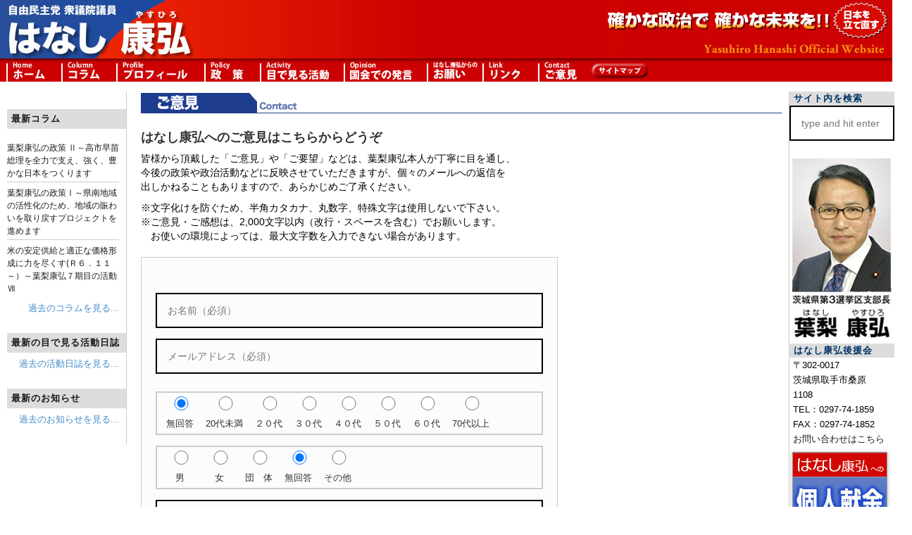

--- FILE ---
content_type: text/html; charset=UTF-8
request_url: https://www.hanashiyasuhiro.com/contact
body_size: 62551
content:
<!DOCTYPE html>
<html lang="ja">

<head>
	<meta charset="UTF-8">
	<title>ご意見 |  はなし康弘 - 自民党茨城第3選挙区支部</title>
	<meta name="viewport" content="width=device-width, initial-scale=1.0">
	<meta name="globalsign-domain-verification" content=" 0ESVO4RmVAkFernferHQEupxt+/OBkSPxpZA+Cik3Co= " />
	<link rel="pingback" href="https://www.hanashiyasuhiro.com/xmlrpc.php" />
	<meta name='robots' content='max-image-preview:large' />
<link rel='dns-prefetch' href='//www.google.com' />
<link rel='dns-prefetch' href='//maps-api-ssl.google.com' />
<link rel='dns-prefetch' href='//fonts.googleapis.com' />
<link rel="alternate" type="application/rss+xml" title="はなし康弘 - 自民党茨城第3選挙区支部 &raquo; フィード" href="https://www.hanashiyasuhiro.com/feed" />
<link rel="alternate" type="application/rss+xml" title="はなし康弘 - 自民党茨城第3選挙区支部 &raquo; コメントフィード" href="https://www.hanashiyasuhiro.com/comments/feed" />
<!-- This site uses the Google Analytics by MonsterInsights plugin v7.11.0 - Using Analytics tracking - https://www.monsterinsights.com/ -->
<script type="text/javascript" data-cfasync="false">
	var mi_version         = '7.11.0';
	var mi_track_user      = true;
	var mi_no_track_reason = '';
	
	var disableStr = 'ga-disable-UA-97378339-1';

	/* Function to detect opted out users */
	function __gaTrackerIsOptedOut() {
		return document.cookie.indexOf(disableStr + '=true') > -1;
	}

	/* Disable tracking if the opt-out cookie exists. */
	if ( __gaTrackerIsOptedOut() ) {
		window[disableStr] = true;
	}

	/* Opt-out function */
	function __gaTrackerOptout() {
	  document.cookie = disableStr + '=true; expires=Thu, 31 Dec 2099 23:59:59 UTC; path=/';
	  window[disableStr] = true;
	}

	if ( 'undefined' === typeof gaOptout ) {
		function gaOptout() {
			__gaTrackerOptout();
		}
	}
	
	if ( mi_track_user ) {
		(function(i,s,o,g,r,a,m){i['GoogleAnalyticsObject']=r;i[r]=i[r]||function(){
			(i[r].q=i[r].q||[]).push(arguments)},i[r].l=1*new Date();a=s.createElement(o),
			m=s.getElementsByTagName(o)[0];a.async=1;a.src=g;m.parentNode.insertBefore(a,m)
		})(window,document,'script','//www.google-analytics.com/analytics.js','__gaTracker');

		__gaTracker('create', 'UA-97378339-1', 'auto');
		__gaTracker('set', 'forceSSL', true);
		__gaTracker('require', 'displayfeatures');
		__gaTracker('send','pageview');
	} else {
		console.log( "" );
		(function() {
			/* https://developers.google.com/analytics/devguides/collection/analyticsjs/ */
			var noopfn = function() {
				return null;
			};
			var noopnullfn = function() {
				return null;
			};
			var Tracker = function() {
				return null;
			};
			var p = Tracker.prototype;
			p.get = noopfn;
			p.set = noopfn;
			p.send = noopfn;
			var __gaTracker = function() {
				var len = arguments.length;
				if ( len === 0 ) {
					return;
				}
				var f = arguments[len-1];
				if ( typeof f !== 'object' || f === null || typeof f.hitCallback !== 'function' ) {
					console.log( 'Not running function __gaTracker(' + arguments[0] + " ....) because you are not being tracked. " + mi_no_track_reason );
					return;
				}
				try {
					f.hitCallback();
				} catch (ex) {

				}
			};
			__gaTracker.create = function() {
				return new Tracker();
			};
			__gaTracker.getByName = noopnullfn;
			__gaTracker.getAll = function() {
				return [];
			};
			__gaTracker.remove = noopfn;
			window['__gaTracker'] = __gaTracker;
					})();
		}
</script>
<!-- / Google Analytics by MonsterInsights -->
<script type="text/javascript">
/* <![CDATA[ */
window._wpemojiSettings = {"baseUrl":"https:\/\/s.w.org\/images\/core\/emoji\/15.0.3\/72x72\/","ext":".png","svgUrl":"https:\/\/s.w.org\/images\/core\/emoji\/15.0.3\/svg\/","svgExt":".svg","source":{"concatemoji":"https:\/\/www.hanashiyasuhiro.com\/wp-includes\/js\/wp-emoji-release.min.js?ver=6.5.7"}};
/*! This file is auto-generated */
!function(i,n){var o,s,e;function c(e){try{var t={supportTests:e,timestamp:(new Date).valueOf()};sessionStorage.setItem(o,JSON.stringify(t))}catch(e){}}function p(e,t,n){e.clearRect(0,0,e.canvas.width,e.canvas.height),e.fillText(t,0,0);var t=new Uint32Array(e.getImageData(0,0,e.canvas.width,e.canvas.height).data),r=(e.clearRect(0,0,e.canvas.width,e.canvas.height),e.fillText(n,0,0),new Uint32Array(e.getImageData(0,0,e.canvas.width,e.canvas.height).data));return t.every(function(e,t){return e===r[t]})}function u(e,t,n){switch(t){case"flag":return n(e,"\ud83c\udff3\ufe0f\u200d\u26a7\ufe0f","\ud83c\udff3\ufe0f\u200b\u26a7\ufe0f")?!1:!n(e,"\ud83c\uddfa\ud83c\uddf3","\ud83c\uddfa\u200b\ud83c\uddf3")&&!n(e,"\ud83c\udff4\udb40\udc67\udb40\udc62\udb40\udc65\udb40\udc6e\udb40\udc67\udb40\udc7f","\ud83c\udff4\u200b\udb40\udc67\u200b\udb40\udc62\u200b\udb40\udc65\u200b\udb40\udc6e\u200b\udb40\udc67\u200b\udb40\udc7f");case"emoji":return!n(e,"\ud83d\udc26\u200d\u2b1b","\ud83d\udc26\u200b\u2b1b")}return!1}function f(e,t,n){var r="undefined"!=typeof WorkerGlobalScope&&self instanceof WorkerGlobalScope?new OffscreenCanvas(300,150):i.createElement("canvas"),a=r.getContext("2d",{willReadFrequently:!0}),o=(a.textBaseline="top",a.font="600 32px Arial",{});return e.forEach(function(e){o[e]=t(a,e,n)}),o}function t(e){var t=i.createElement("script");t.src=e,t.defer=!0,i.head.appendChild(t)}"undefined"!=typeof Promise&&(o="wpEmojiSettingsSupports",s=["flag","emoji"],n.supports={everything:!0,everythingExceptFlag:!0},e=new Promise(function(e){i.addEventListener("DOMContentLoaded",e,{once:!0})}),new Promise(function(t){var n=function(){try{var e=JSON.parse(sessionStorage.getItem(o));if("object"==typeof e&&"number"==typeof e.timestamp&&(new Date).valueOf()<e.timestamp+604800&&"object"==typeof e.supportTests)return e.supportTests}catch(e){}return null}();if(!n){if("undefined"!=typeof Worker&&"undefined"!=typeof OffscreenCanvas&&"undefined"!=typeof URL&&URL.createObjectURL&&"undefined"!=typeof Blob)try{var e="postMessage("+f.toString()+"("+[JSON.stringify(s),u.toString(),p.toString()].join(",")+"));",r=new Blob([e],{type:"text/javascript"}),a=new Worker(URL.createObjectURL(r),{name:"wpTestEmojiSupports"});return void(a.onmessage=function(e){c(n=e.data),a.terminate(),t(n)})}catch(e){}c(n=f(s,u,p))}t(n)}).then(function(e){for(var t in e)n.supports[t]=e[t],n.supports.everything=n.supports.everything&&n.supports[t],"flag"!==t&&(n.supports.everythingExceptFlag=n.supports.everythingExceptFlag&&n.supports[t]);n.supports.everythingExceptFlag=n.supports.everythingExceptFlag&&!n.supports.flag,n.DOMReady=!1,n.readyCallback=function(){n.DOMReady=!0}}).then(function(){return e}).then(function(){var e;n.supports.everything||(n.readyCallback(),(e=n.source||{}).concatemoji?t(e.concatemoji):e.wpemoji&&e.twemoji&&(t(e.twemoji),t(e.wpemoji)))}))}((window,document),window._wpemojiSettings);
/* ]]> */
</script>
<style id='wp-emoji-styles-inline-css' type='text/css'>

	img.wp-smiley, img.emoji {
		display: inline !important;
		border: none !important;
		box-shadow: none !important;
		height: 1em !important;
		width: 1em !important;
		margin: 0 0.07em !important;
		vertical-align: -0.1em !important;
		background: none !important;
		padding: 0 !important;
	}
</style>
<link rel='stylesheet' id='wp-block-library-css' href='https://www.hanashiyasuhiro.com/wp-includes/css/dist/block-library/style.min.css?ver=6.5.7' type='text/css' media='all' />
<style id='classic-theme-styles-inline-css' type='text/css'>
/*! This file is auto-generated */
.wp-block-button__link{color:#fff;background-color:#32373c;border-radius:9999px;box-shadow:none;text-decoration:none;padding:calc(.667em + 2px) calc(1.333em + 2px);font-size:1.125em}.wp-block-file__button{background:#32373c;color:#fff;text-decoration:none}
</style>
<style id='global-styles-inline-css' type='text/css'>
body{--wp--preset--color--black: #000000;--wp--preset--color--cyan-bluish-gray: #abb8c3;--wp--preset--color--white: #ffffff;--wp--preset--color--pale-pink: #f78da7;--wp--preset--color--vivid-red: #cf2e2e;--wp--preset--color--luminous-vivid-orange: #ff6900;--wp--preset--color--luminous-vivid-amber: #fcb900;--wp--preset--color--light-green-cyan: #7bdcb5;--wp--preset--color--vivid-green-cyan: #00d084;--wp--preset--color--pale-cyan-blue: #8ed1fc;--wp--preset--color--vivid-cyan-blue: #0693e3;--wp--preset--color--vivid-purple: #9b51e0;--wp--preset--gradient--vivid-cyan-blue-to-vivid-purple: linear-gradient(135deg,rgba(6,147,227,1) 0%,rgb(155,81,224) 100%);--wp--preset--gradient--light-green-cyan-to-vivid-green-cyan: linear-gradient(135deg,rgb(122,220,180) 0%,rgb(0,208,130) 100%);--wp--preset--gradient--luminous-vivid-amber-to-luminous-vivid-orange: linear-gradient(135deg,rgba(252,185,0,1) 0%,rgba(255,105,0,1) 100%);--wp--preset--gradient--luminous-vivid-orange-to-vivid-red: linear-gradient(135deg,rgba(255,105,0,1) 0%,rgb(207,46,46) 100%);--wp--preset--gradient--very-light-gray-to-cyan-bluish-gray: linear-gradient(135deg,rgb(238,238,238) 0%,rgb(169,184,195) 100%);--wp--preset--gradient--cool-to-warm-spectrum: linear-gradient(135deg,rgb(74,234,220) 0%,rgb(151,120,209) 20%,rgb(207,42,186) 40%,rgb(238,44,130) 60%,rgb(251,105,98) 80%,rgb(254,248,76) 100%);--wp--preset--gradient--blush-light-purple: linear-gradient(135deg,rgb(255,206,236) 0%,rgb(152,150,240) 100%);--wp--preset--gradient--blush-bordeaux: linear-gradient(135deg,rgb(254,205,165) 0%,rgb(254,45,45) 50%,rgb(107,0,62) 100%);--wp--preset--gradient--luminous-dusk: linear-gradient(135deg,rgb(255,203,112) 0%,rgb(199,81,192) 50%,rgb(65,88,208) 100%);--wp--preset--gradient--pale-ocean: linear-gradient(135deg,rgb(255,245,203) 0%,rgb(182,227,212) 50%,rgb(51,167,181) 100%);--wp--preset--gradient--electric-grass: linear-gradient(135deg,rgb(202,248,128) 0%,rgb(113,206,126) 100%);--wp--preset--gradient--midnight: linear-gradient(135deg,rgb(2,3,129) 0%,rgb(40,116,252) 100%);--wp--preset--font-size--small: 13px;--wp--preset--font-size--medium: 20px;--wp--preset--font-size--large: 36px;--wp--preset--font-size--x-large: 42px;--wp--preset--spacing--20: 0.44rem;--wp--preset--spacing--30: 0.67rem;--wp--preset--spacing--40: 1rem;--wp--preset--spacing--50: 1.5rem;--wp--preset--spacing--60: 2.25rem;--wp--preset--spacing--70: 3.38rem;--wp--preset--spacing--80: 5.06rem;--wp--preset--shadow--natural: 6px 6px 9px rgba(0, 0, 0, 0.2);--wp--preset--shadow--deep: 12px 12px 50px rgba(0, 0, 0, 0.4);--wp--preset--shadow--sharp: 6px 6px 0px rgba(0, 0, 0, 0.2);--wp--preset--shadow--outlined: 6px 6px 0px -3px rgba(255, 255, 255, 1), 6px 6px rgba(0, 0, 0, 1);--wp--preset--shadow--crisp: 6px 6px 0px rgba(0, 0, 0, 1);}:where(.is-layout-flex){gap: 0.5em;}:where(.is-layout-grid){gap: 0.5em;}body .is-layout-flex{display: flex;}body .is-layout-flex{flex-wrap: wrap;align-items: center;}body .is-layout-flex > *{margin: 0;}body .is-layout-grid{display: grid;}body .is-layout-grid > *{margin: 0;}:where(.wp-block-columns.is-layout-flex){gap: 2em;}:where(.wp-block-columns.is-layout-grid){gap: 2em;}:where(.wp-block-post-template.is-layout-flex){gap: 1.25em;}:where(.wp-block-post-template.is-layout-grid){gap: 1.25em;}.has-black-color{color: var(--wp--preset--color--black) !important;}.has-cyan-bluish-gray-color{color: var(--wp--preset--color--cyan-bluish-gray) !important;}.has-white-color{color: var(--wp--preset--color--white) !important;}.has-pale-pink-color{color: var(--wp--preset--color--pale-pink) !important;}.has-vivid-red-color{color: var(--wp--preset--color--vivid-red) !important;}.has-luminous-vivid-orange-color{color: var(--wp--preset--color--luminous-vivid-orange) !important;}.has-luminous-vivid-amber-color{color: var(--wp--preset--color--luminous-vivid-amber) !important;}.has-light-green-cyan-color{color: var(--wp--preset--color--light-green-cyan) !important;}.has-vivid-green-cyan-color{color: var(--wp--preset--color--vivid-green-cyan) !important;}.has-pale-cyan-blue-color{color: var(--wp--preset--color--pale-cyan-blue) !important;}.has-vivid-cyan-blue-color{color: var(--wp--preset--color--vivid-cyan-blue) !important;}.has-vivid-purple-color{color: var(--wp--preset--color--vivid-purple) !important;}.has-black-background-color{background-color: var(--wp--preset--color--black) !important;}.has-cyan-bluish-gray-background-color{background-color: var(--wp--preset--color--cyan-bluish-gray) !important;}.has-white-background-color{background-color: var(--wp--preset--color--white) !important;}.has-pale-pink-background-color{background-color: var(--wp--preset--color--pale-pink) !important;}.has-vivid-red-background-color{background-color: var(--wp--preset--color--vivid-red) !important;}.has-luminous-vivid-orange-background-color{background-color: var(--wp--preset--color--luminous-vivid-orange) !important;}.has-luminous-vivid-amber-background-color{background-color: var(--wp--preset--color--luminous-vivid-amber) !important;}.has-light-green-cyan-background-color{background-color: var(--wp--preset--color--light-green-cyan) !important;}.has-vivid-green-cyan-background-color{background-color: var(--wp--preset--color--vivid-green-cyan) !important;}.has-pale-cyan-blue-background-color{background-color: var(--wp--preset--color--pale-cyan-blue) !important;}.has-vivid-cyan-blue-background-color{background-color: var(--wp--preset--color--vivid-cyan-blue) !important;}.has-vivid-purple-background-color{background-color: var(--wp--preset--color--vivid-purple) !important;}.has-black-border-color{border-color: var(--wp--preset--color--black) !important;}.has-cyan-bluish-gray-border-color{border-color: var(--wp--preset--color--cyan-bluish-gray) !important;}.has-white-border-color{border-color: var(--wp--preset--color--white) !important;}.has-pale-pink-border-color{border-color: var(--wp--preset--color--pale-pink) !important;}.has-vivid-red-border-color{border-color: var(--wp--preset--color--vivid-red) !important;}.has-luminous-vivid-orange-border-color{border-color: var(--wp--preset--color--luminous-vivid-orange) !important;}.has-luminous-vivid-amber-border-color{border-color: var(--wp--preset--color--luminous-vivid-amber) !important;}.has-light-green-cyan-border-color{border-color: var(--wp--preset--color--light-green-cyan) !important;}.has-vivid-green-cyan-border-color{border-color: var(--wp--preset--color--vivid-green-cyan) !important;}.has-pale-cyan-blue-border-color{border-color: var(--wp--preset--color--pale-cyan-blue) !important;}.has-vivid-cyan-blue-border-color{border-color: var(--wp--preset--color--vivid-cyan-blue) !important;}.has-vivid-purple-border-color{border-color: var(--wp--preset--color--vivid-purple) !important;}.has-vivid-cyan-blue-to-vivid-purple-gradient-background{background: var(--wp--preset--gradient--vivid-cyan-blue-to-vivid-purple) !important;}.has-light-green-cyan-to-vivid-green-cyan-gradient-background{background: var(--wp--preset--gradient--light-green-cyan-to-vivid-green-cyan) !important;}.has-luminous-vivid-amber-to-luminous-vivid-orange-gradient-background{background: var(--wp--preset--gradient--luminous-vivid-amber-to-luminous-vivid-orange) !important;}.has-luminous-vivid-orange-to-vivid-red-gradient-background{background: var(--wp--preset--gradient--luminous-vivid-orange-to-vivid-red) !important;}.has-very-light-gray-to-cyan-bluish-gray-gradient-background{background: var(--wp--preset--gradient--very-light-gray-to-cyan-bluish-gray) !important;}.has-cool-to-warm-spectrum-gradient-background{background: var(--wp--preset--gradient--cool-to-warm-spectrum) !important;}.has-blush-light-purple-gradient-background{background: var(--wp--preset--gradient--blush-light-purple) !important;}.has-blush-bordeaux-gradient-background{background: var(--wp--preset--gradient--blush-bordeaux) !important;}.has-luminous-dusk-gradient-background{background: var(--wp--preset--gradient--luminous-dusk) !important;}.has-pale-ocean-gradient-background{background: var(--wp--preset--gradient--pale-ocean) !important;}.has-electric-grass-gradient-background{background: var(--wp--preset--gradient--electric-grass) !important;}.has-midnight-gradient-background{background: var(--wp--preset--gradient--midnight) !important;}.has-small-font-size{font-size: var(--wp--preset--font-size--small) !important;}.has-medium-font-size{font-size: var(--wp--preset--font-size--medium) !important;}.has-large-font-size{font-size: var(--wp--preset--font-size--large) !important;}.has-x-large-font-size{font-size: var(--wp--preset--font-size--x-large) !important;}
.wp-block-navigation a:where(:not(.wp-element-button)){color: inherit;}
:where(.wp-block-post-template.is-layout-flex){gap: 1.25em;}:where(.wp-block-post-template.is-layout-grid){gap: 1.25em;}
:where(.wp-block-columns.is-layout-flex){gap: 2em;}:where(.wp-block-columns.is-layout-grid){gap: 2em;}
.wp-block-pullquote{font-size: 1.5em;line-height: 1.6;}
</style>
<link rel='stylesheet' id='contact-form-7-css' href='https://www.hanashiyasuhiro.com/wp-content/plugins/contact-form-7/includes/css/styles.css?ver=5.3.2' type='text/css' media='all' />
<link rel='stylesheet' id='xo-slider-css' href='https://www.hanashiyasuhiro.com/wp-content/plugins/xo-liteslider/css/base.min.css?ver=3.8.6' type='text/css' media='all' />
<link rel='stylesheet' id='xo-swiper-css' href='https://www.hanashiyasuhiro.com/wp-content/plugins/xo-liteslider/assets/vendor/swiper/swiper-bundle.min.css?ver=3.8.6' type='text/css' media='all' />
<style id='akismet-widget-style-inline-css' type='text/css'>

			.a-stats {
				--akismet-color-mid-green: #357b49;
				--akismet-color-white: #fff;
				--akismet-color-light-grey: #f6f7f7;

				max-width: 350px;
				width: auto;
			}

			.a-stats * {
				all: unset;
				box-sizing: border-box;
			}

			.a-stats strong {
				font-weight: 600;
			}

			.a-stats a.a-stats__link,
			.a-stats a.a-stats__link:visited,
			.a-stats a.a-stats__link:active {
				background: var(--akismet-color-mid-green);
				border: none;
				box-shadow: none;
				border-radius: 8px;
				color: var(--akismet-color-white);
				cursor: pointer;
				display: block;
				font-family: -apple-system, BlinkMacSystemFont, 'Segoe UI', 'Roboto', 'Oxygen-Sans', 'Ubuntu', 'Cantarell', 'Helvetica Neue', sans-serif;
				font-weight: 500;
				padding: 12px;
				text-align: center;
				text-decoration: none;
				transition: all 0.2s ease;
			}

			/* Extra specificity to deal with TwentyTwentyOne focus style */
			.widget .a-stats a.a-stats__link:focus {
				background: var(--akismet-color-mid-green);
				color: var(--akismet-color-white);
				text-decoration: none;
			}

			.a-stats a.a-stats__link:hover {
				filter: brightness(110%);
				box-shadow: 0 4px 12px rgba(0, 0, 0, 0.06), 0 0 2px rgba(0, 0, 0, 0.16);
			}

			.a-stats .count {
				color: var(--akismet-color-white);
				display: block;
				font-size: 1.5em;
				line-height: 1.4;
				padding: 0 13px;
				white-space: nowrap;
			}
		
</style>
<link rel='stylesheet' id='ebor-raleway-font-css' href='https://fonts.googleapis.com/css?family=Raleway%3A400%2C300%2C500%2C600%2C700%2C800%2C900&#038;ver=6.5.7' type='text/css' media='all' />
<link rel='stylesheet' id='ebor-montserrat-font-css' href='https://fonts.googleapis.com/css?family=Montserrat%3A400%2C700&#038;ver=6.5.7' type='text/css' media='all' />
<link rel='stylesheet' id='ebor-lato-font-css' href='https://fonts.googleapis.com/css?family=Lato%3A400%2C100%2C300%2C700%2C900&#038;ver=6.5.7' type='text/css' media='all' />
<link rel='stylesheet' id='ebor-lekton-font-css' href='https://fonts.googleapis.com/css?family=Lekton%3A400%2C400italic%2C700&#038;ver=6.5.7' type='text/css' media='all' />
<link rel='stylesheet' id='ebor-bootstrap-css' href='https://www.hanashiyasuhiro.com/wp-content/themes/uber/style/bootstrap/css/bootstrap.css?ver=6.5.7' type='text/css' media='all' />
<link rel='stylesheet' id='ebor-icons-css' href='https://www.hanashiyasuhiro.com/wp-content/themes/uber/style/css/icons.css?ver=6.5.7' type='text/css' media='all' />
<link rel='stylesheet' id='ebor-plugins-css' href='https://www.hanashiyasuhiro.com/wp-content/themes/uber/style/css/plugins.css?ver=6.5.7' type='text/css' media='all' />
<link rel='stylesheet' id='ebor-style-css' href='https://www.hanashiyasuhiro.com/wp-content/themes/uber/style.css?ver=20220414a' type='text/css' media='all' />
<style id='ebor-style-inline-css' type='text/css'>

			.white{
				color:#FFFFFF;
			}
			.offwhite{
				color:#f1f1f1;
			}
			.silver{
				color:#dddee0;
			}
			.dark{
				color:#292929;
			}
			.black{
				color:#191919;
			}
			.grey{
				color:#CCCCCC ;
			}
			.color{
				color:#ff6600;
			}
			.client-logo-inner, .client-logo-row{
				border-color:#ff6600;
			}
			
			.white-bg{
				background-color:#FFFFFF;
			}
			.offwhite-bg{
				background-color:#f1f1f1;
			}
			.silver-bg{
				background-color:#dddee0;
			}
			.dark-bg{
				background-color:#292929;
			}
			.black-bg{
				background-color:#191919;
			}
			.grey-bg{
				background-color:#CCCCCC;
			}
			.color-bg,
			.owl-theme .owl-dots .owl-dot.active span, .owl-theme .owl-dots .owl-dot:hover span{
				background-color:#ff6600;
			}
			
			a{
				color:#191919;
			}
			a:hover{
				color:#ff6600;
			}
			::selection {
			  background-color: #ff6600;
			  color:#FFFFFF;
			}
			::-moz-selection {
			  background-color: #ff6600;
			  color:#FFFFFF;
			}
			
			.btn-uber-color,
			input[type='submit']{
				border-color:#ff6600 !important;
				color:#ff6600 !important;
			}
			.btn-uber-color:hover,
			input[type='submit']:hover,
			.pagination .active a{
				border-color:#191919 !important;
				color:#191919 !important;
			}
			.main-nav-menu li a.current-main-nav{
				color:#ff6600 !important;
			}
			.main-nav-menu li a.main-nav-link:focus{
				color:#FFFFFF;
			}
			.main-heading > span,
			.service-icon,
			.service-icon-wrap .row{
				border-color:#CCCCCC;
			}
			.sub-nav a{
				color:#777777;
			}
			.sub-nav a:hover{
				color:#ff6600;
			}
			.sub-nav a:after{
				color:#ff6600;
			}
			.features-slider-triggers a{
				border-color:#ff6600;
				color:#ff6600;
			}
			.features-slider-triggers a.features-triggered{
				border-color:#FFFFFF;
				color:#FFFFFF;
			}
			.team-block h4{
				border-color:#ff6600;
			}
			.mastfoot .social-nav li a{
				color:#191919;
			}
			.mastfoot .social-nav li a:hover{
				color:#ff6600;
			}
			#ws .price, #ws .price-specs{
				border-color:#292929;
			}
			.works-item a:hover{
				border-color:#292929;
			}
			.intro-05 h5 span, 
			.intro-05 h1 span{
				border-color:#ff6600;
			}
			.intro-08 .rotator-wrap span{
			  background-color: #ff6600;
			  color:#FFFFFF;
			}
			
			.redirector a > i{
				border-color:#292929;
				color:#292929;
			}
			.redirector a:hover > i{
				border-color:#ff6600;
				color:#ff6600;
			}
			.tabbable-line > .nav-tabs > li.active{
				border-color:#ff6600;
			}
			.tabbable-line > .nav-tabs > li:hover{
				border-color:#292929;
			}
			.tabbable-panel {
				border-color:#292929;
			}
		
.grecaptcha-badge { visibility: hidden; }
</style>
<link rel='stylesheet' id='dtree.css-css' href='https://www.hanashiyasuhiro.com/wp-content/plugins/wp-dtree-30/wp-dtree.min.css?ver=4.4.5' type='text/css' media='all' />
<script type="text/javascript" id="monsterinsights-frontend-script-js-extra">
/* <![CDATA[ */
var monsterinsights_frontend = {"js_events_tracking":"true","download_extensions":"doc,pdf,ppt,zip,xls,docx,pptx,xlsx","inbound_paths":"[]","home_url":"https:\/\/www.hanashiyasuhiro.com","hash_tracking":"false"};
/* ]]> */
</script>
<script type="text/javascript" src="https://www.hanashiyasuhiro.com/wp-content/plugins/google-analytics-for-wordpress/assets/js/frontend.min.js?ver=7.11.0" id="monsterinsights-frontend-script-js"></script>
<script type="text/javascript" src="https://www.hanashiyasuhiro.com/wp-includes/js/jquery/jquery.min.js?ver=3.7.1" id="jquery-core-js"></script>
<script type="text/javascript" src="https://www.hanashiyasuhiro.com/wp-includes/js/jquery/jquery-migrate.min.js?ver=3.4.1" id="jquery-migrate-js"></script>
<script type="text/javascript" id="dtree-js-extra">
/* <![CDATA[ */
var WPdTreeSettings = {"animate":"1","duration":"250","imgurl":"https:\/\/www.hanashiyasuhiro.com\/wp-content\/plugins\/wp-dtree-30\/"};
/* ]]> */
</script>
<script type="text/javascript" src="https://www.hanashiyasuhiro.com/wp-content/plugins/wp-dtree-30/wp-dtree.min.js?ver=4.4.5" id="dtree-js"></script>
<link rel="https://api.w.org/" href="https://www.hanashiyasuhiro.com/wp-json/" /><link rel="alternate" type="application/json" href="https://www.hanashiyasuhiro.com/wp-json/wp/v2/pages/77" /><link rel="EditURI" type="application/rsd+xml" title="RSD" href="https://www.hanashiyasuhiro.com/xmlrpc.php?rsd" />
<meta name="generator" content="WordPress 6.5.7" />
<link rel="canonical" href="https://www.hanashiyasuhiro.com/contact" />
<link rel='shortlink' href='https://www.hanashiyasuhiro.com/?p=77' />
<link rel="alternate" type="application/json+oembed" href="https://www.hanashiyasuhiro.com/wp-json/oembed/1.0/embed?url=https%3A%2F%2Fwww.hanashiyasuhiro.com%2Fcontact" />
<link rel="alternate" type="text/xml+oembed" href="https://www.hanashiyasuhiro.com/wp-json/oembed/1.0/embed?url=https%3A%2F%2Fwww.hanashiyasuhiro.com%2Fcontact&#038;format=xml" />
<style>
		#category-posts-2-internal .cat-post-thumbnail .cat-post-crop img {height: 150px;}
#category-posts-2-internal .cat-post-thumbnail .cat-post-crop img {width: 150px;}
#category-posts-2-internal .cat-post-thumbnail .cat-post-crop img {object-fit: cover; max-width: 100%; display: block;}
#category-posts-2-internal .cat-post-thumbnail .cat-post-crop-not-supported img {width: 100%;}
#category-posts-2-internal .cat-post-thumbnail {max-width:100%;}
#category-posts-2-internal .cat-post-item img {margin: initial;}
#category-posts-3-internal .cat-post-thumbnail .cat-post-crop img {height: 150px;}
#category-posts-3-internal .cat-post-thumbnail .cat-post-crop img {width: 150px;}
#category-posts-3-internal .cat-post-thumbnail .cat-post-crop img {object-fit: cover; max-width: 100%; display: block;}
#category-posts-3-internal .cat-post-thumbnail .cat-post-crop-not-supported img {width: 100%;}
#category-posts-3-internal .cat-post-thumbnail {max-width:100%;}
#category-posts-3-internal .cat-post-item img {margin: initial;}
#category-posts-5-internal ul {padding: 0;}
#category-posts-5-internal .cat-post-item img {max-width: initial; max-height: initial; margin: initial;}
#category-posts-5-internal .cat-post-author {margin-bottom: 0;}
#category-posts-5-internal .cat-post-thumbnail {margin: 5px 10px 5px 0;}
#category-posts-5-internal .cat-post-item:before {content: ""; clear: both;}
#category-posts-5-internal .cat-post-excerpt-more {display: inline-block;}
#category-posts-5-internal .cat-post-item {list-style: none; margin: 3px 0 10px; padding: 3px 0;}
#category-posts-5-internal .cat-post-current .cat-post-title {font-weight: bold; text-transform: uppercase;}
#category-posts-5-internal [class*=cat-post-tax] {font-size: 0.85em;}
#category-posts-5-internal [class*=cat-post-tax] * {display:inline-block;}
#category-posts-5-internal .cat-post-item:after {content: ""; display: table;	clear: both;}
#category-posts-5-internal .cat-post-item .cat-post-title {overflow: hidden;text-overflow: ellipsis;white-space: initial;display: -webkit-box;-webkit-line-clamp: 2;-webkit-box-orient: vertical;padding-bottom: 0 !important;}
#category-posts-5-internal .cat-post-item:after {content: ""; display: table;	clear: both;}
#category-posts-5-internal .cat-post-thumbnail {display:block; float:left; margin:5px 10px 5px 0;}
#category-posts-5-internal .cat-post-crop {overflow:hidden;display:block;}
#category-posts-5-internal p {margin:5px 0 0 0}
#category-posts-5-internal li > div {margin:5px 0 0 0; clear:both;}
#category-posts-5-internal .dashicons {vertical-align:middle;}
</style>
		<link rel="icon" href="https://www.hanashiyasuhiro.com/wp-content/uploads/2017/03/cropped-icon512-32x32.png" sizes="32x32" />
<link rel="icon" href="https://www.hanashiyasuhiro.com/wp-content/uploads/2017/03/cropped-icon512-192x192.png" sizes="192x192" />
<link rel="apple-touch-icon" href="https://www.hanashiyasuhiro.com/wp-content/uploads/2017/03/cropped-icon512-180x180.png" />
<meta name="msapplication-TileImage" content="https://www.hanashiyasuhiro.com/wp-content/uploads/2017/03/cropped-icon512-270x270.png" />
</head>

<body class="page-template-default page page-id-77 header-left">

<div id="preloader">
	<div id="status">
	</div>
</div>
<header class="ebor-append-to masthead visible-sm visible-md visible-lg">
	<table class="header">
	<tbody>
		<tr class="header">
			<td class="headerlogo">
				<img src="/wp-content/themes/uber/style/img/header.jpg" alt="はなし康弘 Website" usemap="#backToHome" />
				<map name="backToHome" id="backToHome">
					<area shape="rect" coords="0,0,290,80" href="/" alt="ホーム">
				</map>
			</td>
			<td class="headerright">
				<img src="/wp-content/themes/uber/style/img/header3.jpg" alt="確かな政治で確かな未来を！！日本を立て直す" />
			</td>
		</tr>
		<tr class="header">
			<td class="header2" colspan="2">
				<img src="/wp-content/themes/uber/style/img/menu2.jpg" alt="メニュー" usemap="#header_map" />
				<map name="header_map" id="header_map">
				<area shape="rect" coords="9,  0, 84,33" href="/" alt="ホーム">
				<area shape="rect" coords="88, 0,163,33" href="/category/column/" alt="コラム">
				<area shape="rect" coords="167,0,286,33" href="/profile/" alt="プロフィール">
				<area shape="rect" coords="291,0,366,33" href="/policy/" alt="政策">
				<area shape="rect" coords="371,0,486,33" href="/category/activity/" alt="目で見る活動">
				<area shape="rect" coords="486,0,607,33" href="/category/video/" alt="国会での発言">
				<area shape="rect" coords="607,0,682,33" href="/support/" alt="はなし康弘からのお願い">
				<area shape="rect" coords="685,0,760,33" href="/link/" alt="リンク">
				<area shape="rect" coords="765,0,827,33" href="/contact/" alt="ご意見">
				<area shape="rect" coords="840,0,919,33" href="/sitemap/" alt="サイトマップ">
				</map>
			</td>
		</tr>
		<tr>
			<td colspan="2">&nbsp;</td>
		</tr>
	</tbody>
	</table>
</header>

<section class="menu-panel fullheight">
	<div class="row">

		<article class="col-md-8 fullheight nav-list-holder menu-bg" style="background-image: url(https://www.hanashiyasuhiro.com/wp-content/themes/uber/style/img/menu.jpg);">
			<div class="valign">
				<nav class="nav-item-wrap">
					<ul id="menu-global-menu" class="main-nav-menu main-nav-menu-effect font4light"><li class="trigger-sub-nav"><a class="main-nav-link white" href="https://www.hanashiyasuhiro.com/" data-sub-nav-target="162">ホーム</a></li><li class="trigger-sub-nav"><a class="main-nav-link white" href="/category/column" data-sub-nav-target="164">コラム</a></li><li class="trigger-sub-nav"><a class="main-nav-link white" href="https://www.hanashiyasuhiro.com/profile" data-sub-nav-target="18">プロフィール</a></li><li class="trigger-sub-nav"><a class="main-nav-link white" href="https://www.hanashiyasuhiro.com/policy" data-sub-nav-target="157">政策</a></li><li class="trigger-sub-nav"><a class="main-nav-link white" href="/category/activity/" data-sub-nav-target="165">目で見る活動</a></li><li class="trigger-sub-nav"><a class="main-nav-link white" href="/category/video" data-sub-nav-target="166">国会での発言</a></li><li class="trigger-sub-nav"><a class="main-nav-link white" href="https://www.hanashiyasuhiro.com/support" data-sub-nav-target="158">はなし康弘からのお願い</a></li><li class="trigger-sub-nav"><a class="main-nav-link white" href="https://www.hanashiyasuhiro.com/link" data-sub-nav-target="159">リンク</a></li><li class="trigger-sub-nav"><a class="main-nav-link white" href="https://www.hanashiyasuhiro.com/contact" data-sub-nav-target="160">ご意見</a></li></ul>				</nav>
			</div>
		</article>

		<article class="col-md-4 fullheight sub-nav-holder black-bg">
			<div class="valign">
								</div>
		</article>
	
	</div>
</section>

<nav class="mobile-nav hidden-sm hidden-md hidden-lg">
	<ul id="menu-global-menu-2" class="slimmenu"><li id="menu-item-162" class="menu-item menu-item-type-post_type menu-item-object-page menu-item-home menu-item-162"><a href="https://www.hanashiyasuhiro.com/">ホーム</a></li>
<li id="menu-item-164" class="menu-item menu-item-type-custom menu-item-object-custom menu-item-164"><a href="/category/column">コラム</a></li>
<li id="menu-item-18" class="menu-item menu-item-type-post_type menu-item-object-page menu-item-18"><a href="https://www.hanashiyasuhiro.com/profile">プロフィール</a></li>
<li id="menu-item-157" class="menu-item menu-item-type-post_type menu-item-object-page menu-item-157"><a href="https://www.hanashiyasuhiro.com/policy">政策</a></li>
<li id="menu-item-165" class="menu-item menu-item-type-custom menu-item-object-custom menu-item-165"><a href="/category/activity/">目で見る活動</a></li>
<li id="menu-item-166" class="menu-item menu-item-type-custom menu-item-object-custom menu-item-166"><a href="/category/video">国会での発言</a></li>
<li id="menu-item-158" class="menu-item menu-item-type-post_type menu-item-object-page menu-item-158"><a href="https://www.hanashiyasuhiro.com/support">はなし康弘からのお願い</a></li>
<li id="menu-item-159" class="menu-item menu-item-type-post_type menu-item-object-page menu-item-159"><a href="https://www.hanashiyasuhiro.com/link">リンク</a></li>
<li id="menu-item-160" class="menu-item menu-item-type-post_type menu-item-object-page current-menu-item page_item page-item-77 current_page_item menu-item-160"><a href="https://www.hanashiyasuhiro.com/contact" aria-current="page">ご意見</a></li>
</ul>	<table class="header visible-767">
	<tbody>
		<tr class="header">
			<td class="headerlogo">
				<a href="/"><img src="/wp-content/themes/uber/style/img/header.jpg" alt="はなし康弘 Website" /></a>
			</td>
			<td class="headerright">
				<a href="/"><img src="/wp-content/themes/uber/style/img/header3.jpg" alt="確かな政治で確かな未来を！！日本を立て直す" /></a>
			</td>
		</tr>
	</tbody>
	</table>
	<div class="hidden-767">
		<a href="/"><img src="/wp-content/themes/uber/style/img/header414a.png" alt="はなし康弘 Website" /></a>
	</div>
</nav>

<section id="mastwrap" class="mastwrap">
<section class="page-section white-bg"><div class="container"><aside class="col-md-3 ebor-sidebar add-top-quarter right-sidebar">
	<div id="search-3" class="sidebox widget widget_search"><h4 class="widget-title section-title minimal-caps font4 black">サイト内を検索</h4><div class="inner-spacer color-bg"></div><form class="searchform" method="get" id="searchform" action="https://www.hanashiyasuhiro.com/">
	<input type="text" id="s2" name="s" placeholder="type and hit enter" />
</form></div><div id="text-4" class="sidebox widget widget_text">			<div class="textwidget"><img src="https://www.hanashiyasuhiro.com/wp-content/uploads/2023/11/photo2.jpg" alt="" class="size-full" id="rside1" />
<h4>はなし康弘後援会</h4>
<p>〒302-0017<br>
茨城県取手市桑原<br>
1108<br>
TEL：0297-74-1859<br>
FAX：0297-74-1852<br>
<a href="/contact" title="お問い合わせはこちら">お問い合わせはこちら</a></p>

<a href="/support" title="個人献金のお願い"><img src="/wp-content/themes/uber/style/img/banner_100129.jpg" alt="" class="size-full" id="rside2" /></a></div>
		</div><div id="text-6" class="sidebox widget widget_text">			<div class="textwidget"><table width="130" border="0" cellpadding="2" cellspacing="0" title="SSLサーバ証明書導入の証　GMOグローバルサインのサイトシール">
<tr>
<td width="130" align="center" valign="top">
<span id="ss_img_wrapper_130-66_image_ja">
<a href="https://jp.globalsign.com/" target="_blank" rel="nofollow noopener">
<img alt="SSL　GMOグローバルサインのサイトシール" border="0" id="ss_img" src="//seal.globalsign.com/SiteSeal/images/gs_noscript_130-66_ja.gif">
</a>
</span><br>
<script type="text/javascript" src="//seal.globalsign.com/SiteSeal/gs_image_130-66_ja.js"></script>
<a href="https://jp.globalsign.com/election/elector/ssl/part1.html" target="_blank" style="color:#000000; text-decoration:none; font:bold 10px 'ＭＳ ゴシック',sans-serif; letter-spacing:.5px; text-align:center; margin:0px; padding:0px;" rel="noopener">公式サイトの確認方法</a>
</td>
</tr>
</table></div>
		</div></aside><aside class="col-md-3 ebor-sidebar add-top-quarter">
	<div id="category-posts-2" class="sidebox widget cat-post-widget"><h4 class="widget-title section-title minimal-caps font4 black"><a href="https://www.hanashiyasuhiro.com/category/column">最新コラム</a></h4><div class="inner-spacer color-bg"></div><ul id="category-posts-2-internal" class="category-posts-internal">
<li class='cat-post-item'><div><a class="cat-post-title" href="https://www.hanashiyasuhiro.com/8068" rel="bookmark">葉梨康弘の政策 Ⅱ～高市早苗総理を全力で支え、強く、豊かな日本をつくります</a></div></li><li class='cat-post-item'><div><a class="cat-post-title" href="https://www.hanashiyasuhiro.com/8062" rel="bookmark">葉梨康弘の政策Ⅰ～県南地域の活性化のため、地域の賑わいを取り戻すプロジェクトを進めます</a></div></li><li class='cat-post-item'><div><a class="cat-post-title" href="https://www.hanashiyasuhiro.com/8057" rel="bookmark">米の安定供給と適正な価格形成に力を尽くす(Ｒ６．１１～）～葉梨康弘７期目の活動Ⅶ</a></div></li></ul>
</div><div id="custom_html-2" class="widget_text sidebox widget widget_custom_html"><div class="textwidget custom-html-widget"><p class="gotonews"><a href="/category/column">過去のコラムを見る...</a></p></div></div><div id="category-posts-3" class="sidebox widget cat-post-widget"><h4 class="widget-title section-title minimal-caps font4 black"><a href="https://www.hanashiyasuhiro.com/category/activity">最新の目で見る活動日誌</a></h4><div class="inner-spacer color-bg"></div><ul id="category-posts-3-internal" class="category-posts-internal">
</ul>
</div><div id="custom_html-4" class="widget_text sidebox widget widget_custom_html"><div class="textwidget custom-html-widget"><p class="gotonews"><a href="/category/activity">過去の活動日誌を見る...</a></p>
</div></div><div id="category-posts-5" class="sidebox widget cat-post-widget"><h4 class="widget-title section-title minimal-caps font4 black"><a href="https://www.hanashiyasuhiro.com/category/news">最新のお知らせ</a></h4><div class="inner-spacer color-bg"></div><ul id="category-posts-5-internal" class="category-posts-internal">
</ul>
</div><div id="custom_html-3" class="widget_text sidebox widget widget_custom_html"><div class="textwidget custom-html-widget"><p class="gotonews"><a href="/category/news">過去のお知らせを見る...</a></p></div></div><div id="execphp-4" class="sidebox widget widget_execphp">			<div class="execphpwidget"><div style="display:none;">
<h4 class="widget-title section-title minimal-caps font4 black"><a href="https://say-g.com/interview-hanashi-yasuhiro-10152" target="_blank">政治.comインタビュー</a></h4>
<a href="https://say-g.com/interview-hanashi-yasuhiro-10152" target="_blank"><img src="https://www.hanashiyasuhiro.com/wp-content/uploads/2025/11/senkyodotcom.jpg" alt="政治ドットコムインタビュー" style="width:100%;" /></a>
<a href="https://www.yoshimasa.com/sousaisen/" target="_blank"><img src="https://www.hanashiyasuhiro.com/wp-content/uploads/2025/09/hayashi-sousaisen.png" alt="" width="160" /></a>
<p>林芳正 総裁選特設HP</p>
</div>
<div style="display:none;">
<a href="https://www.yoshimasa.com/" target="_blank"><img src="https://www.hanashiyasuhiro.com/wp-content/uploads/2025/09/hayashi-hp.png" alt="" width="160" /></a>
<p>林芳正 HP</p>
</div></div>
		</div></aside><div class="post-content left-sidebar right-sidebar"><div class="title">
<img decoding="async" src="https://www.hanashiyasuhiro.com/wp-content/uploads/2017/03/title_con.gif" alt="" class="size-full" />
</div>
<div class="contact">
<h4>はなし康弘へのご意見はこちらからどうぞ</h4>
<p>
皆様から頂戴した「ご意見」や「ご要望」などは、葉梨康弘本人が丁寧に目を通し、<br />
今後の政策や政治活動などに反映させていただきますが、個々のメールへの返信を<br />
出しかねることもありますので、あらかじめご了承ください。
</p>
<p>
※文字化けを防ぐため、半角カタカナ、丸数字、特殊文字は使用しないで下さい。<br />
※ご意見・ご感想は、2,000文字以内（改行・スペースを含む）でお願いします。<br />
　お使いの環境によっては、最大文字数を入力できない場合があります。
</p>
<div class="contact-form">
<div role="form" class="wpcf7" id="wpcf7-f4-p77-o1" lang="ja" dir="ltr">
<div class="screen-reader-response"><p role="status" aria-live="polite" aria-atomic="true"></p> <ul></ul></div>
<form action="/contact#wpcf7-f4-p77-o1" method="post" class="wpcf7-form init use-floating-validation-tip" novalidate="novalidate" data-status="init">
<div style="display: none;">
<input type="hidden" name="_wpcf7" value="4" />
<input type="hidden" name="_wpcf7_version" value="5.3.2" />
<input type="hidden" name="_wpcf7_locale" value="ja" />
<input type="hidden" name="_wpcf7_unit_tag" value="wpcf7-f4-p77-o1" />
<input type="hidden" name="_wpcf7_container_post" value="77" />
<input type="hidden" name="_wpcf7_posted_data_hash" value="" />
<input type="hidden" name="_wpcf7_recaptcha_response" value="" />
</div>
<div class="wpcf7-response-output" aria-hidden="true"></div>
<p>&nbsp;</p>
<p><span class="wpcf7-form-control-wrap your-name"><input type="text" name="your-name" value="" size="40" class="wpcf7-form-control wpcf7-text wpcf7-validates-as-required" aria-required="true" aria-invalid="false" placeholder="お名前（必須）" /></span><br />
<span class="wpcf7-form-control-wrap your-email"><input type="email" name="your-email" value="" size="40" class="wpcf7-form-control wpcf7-text wpcf7-email wpcf7-validates-as-required wpcf7-validates-as-email" aria-required="true" aria-invalid="false" placeholder="メールアドレス（必須）" /></span></p>
<div class="age">
<span class="wpcf7-form-control-wrap your-age"><span class="wpcf7-form-control wpcf7-radio"><span class="wpcf7-list-item first"><input type="radio" name="your-age" value="無回答" checked="checked" /><span class="wpcf7-list-item-label">無回答</span></span><span class="wpcf7-list-item"><input type="radio" name="your-age" value="20代未満" /><span class="wpcf7-list-item-label">20代未満</span></span><span class="wpcf7-list-item"><input type="radio" name="your-age" value="２０代" /><span class="wpcf7-list-item-label">２０代</span></span><span class="wpcf7-list-item"><input type="radio" name="your-age" value="３０代" /><span class="wpcf7-list-item-label">３０代</span></span><span class="wpcf7-list-item"><input type="radio" name="your-age" value="４０代" /><span class="wpcf7-list-item-label">４０代</span></span><span class="wpcf7-list-item"><input type="radio" name="your-age" value="５０代" /><span class="wpcf7-list-item-label">５０代</span></span><span class="wpcf7-list-item"><input type="radio" name="your-age" value="６０代" /><span class="wpcf7-list-item-label">６０代</span></span><span class="wpcf7-list-item last"><input type="radio" name="your-age" value="70代以上" /><span class="wpcf7-list-item-label">70代以上</span></span></span></span>
</div>
<div class="sex">
<span class="wpcf7-form-control-wrap your-sex"><span class="wpcf7-form-control wpcf7-radio"><span class="wpcf7-list-item first"><input type="radio" name="your-sex" value="　男　" /><span class="wpcf7-list-item-label">　男　</span></span><span class="wpcf7-list-item"><input type="radio" name="your-sex" value="　女　" /><span class="wpcf7-list-item-label">　女　</span></span><span class="wpcf7-list-item"><input type="radio" name="your-sex" value="団　体" /><span class="wpcf7-list-item-label">団　体</span></span><span class="wpcf7-list-item"><input type="radio" name="your-sex" value="無回答" checked="checked" /><span class="wpcf7-list-item-label">無回答</span></span><span class="wpcf7-list-item last"><input type="radio" name="your-sex" value="その他" /><span class="wpcf7-list-item-label">その他</span></span></span></span>
</div>
<p><span class="wpcf7-form-control-wrap your-job"><input type="text" name="your-job" value="" size="40" class="wpcf7-form-control wpcf7-text" aria-invalid="false" placeholder="お仕事" /></span><br />
<span class="wpcf7-form-control-wrap your-ken"><select name="your-ken" class="wpcf7-form-control wpcf7-select" aria-invalid="false"><option value="北海道">北海道</option><option value="青森県">青森県</option><option value="岩手県">岩手県</option><option value="宮城県">宮城県</option><option value="秋田県">秋田県</option><option value="山形県">山形県</option><option value="福島県">福島県</option><option value="茨城県" selected="selected">茨城県</option><option value="栃木県">栃木県</option><option value="群馬県">群馬県</option><option value="埼玉県">埼玉県</option><option value="千葉県">千葉県</option><option value="東京都">東京都</option><option value="神奈川県">神奈川県</option><option value="新潟県">新潟県</option><option value="富山県">富山県</option><option value="石川県">石川県</option><option value="福井県">福井県</option><option value="山梨県">山梨県</option><option value="長野県">長野県</option><option value="岐阜県">岐阜県</option><option value="静岡県">静岡県</option><option value="愛知県">愛知県</option><option value="三重県">三重県</option><option value="滋賀県">滋賀県</option><option value="京都府">京都府</option><option value="大阪府">大阪府</option><option value="兵庫県">兵庫県</option><option value="奈良県">奈良県</option><option value="和歌山県">和歌山県</option><option value="鳥取県">鳥取県</option><option value="島根県">島根県</option><option value="岡山県">岡山県</option><option value="広島県">広島県</option><option value="山口県">山口県</option><option value="徳島県">徳島県</option><option value="香川県">香川県</option><option value="愛媛県">愛媛県</option><option value="高知県">高知県</option><option value="福岡県">福岡県</option><option value="佐賀県">佐賀県</option><option value="長崎県">長崎県</option><option value="熊本県">熊本県</option><option value="大分県">大分県</option><option value="宮崎県">宮崎県</option><option value="鹿児島県">鹿児島県</option><option value="沖縄県">沖縄県</option></select></span><br />
<span class="wpcf7-form-control-wrap your-address"><input type="text" name="your-address" value="" size="40" class="wpcf7-form-control wpcf7-text" aria-invalid="false" placeholder="ご住所" /></span><br />
<span class="wpcf7-form-control-wrap your-message"><textarea name="your-message" cols="40" rows="10" class="wpcf7-form-control wpcf7-textarea wpcf7-validates-as-required" aria-required="true" aria-invalid="false" placeholder="本文（必須）2000文字以内"></textarea></span><br />
<input type="submit" value="送信" class="wpcf7-form-control wpcf7-submit" /></p>
<div class="wpcf7-response-output" aria-hidden="true"></div>
<p style="font-size:90%;">This site is protected by reCAPTCHA and the Google <a href="https://policies.google.com/privacy">Privacy Policy</a> and <a href="https://policies.google.com/terms">Terms of Service</a> apply.</p>
<p style="display: none !important;" class="akismet-fields-container" data-prefix="_wpcf7_ak_"><label>&#916;<textarea name="_wpcf7_ak_hp_textarea" cols="45" rows="8" maxlength="100"></textarea></label><input type="hidden" id="ak_js_1" name="_wpcf7_ak_js" value="67"/><script>document.getElementById( "ak_js_1" ).setAttribute( "value", ( new Date() ).getTime() );</script></p></form></div>
</div>
<p>
当サイトにて行った、ご応募・資料請求・お問合わせなどの利用情報ならびに入力された個人情報は、サイト上に記載されている目的以外に利用することはありません。
</p>
<p>
当サイトが業務上収集した個人情報については以下の例外を除いて、事前の同意なく第三者への開示はいたしません。
</p>
<ol>
<li>公的機関等から法律に定める権限に基づき開示を求められた場合</li>
<li>当サイトまたはユーザーの方の権利、利益、名誉、信用等を保護するために必要な場合</li>
<li>公衆衛生の向上又は児童の健全な育成の推進のために必要な場合</li>
<li>配送、郵送、その他の理由で、業務遂行に必要となる場合（この場合、当該会社に対しても同様に適切な管理を要求いたします）</li>
</ol>
</div>
	</div>
	
</div></section>
<footer class="mastfoot white-bg">
	<a href="/support" title="個人献金のお願い"><img src="/wp-content/uploads/2023/11/footer414b.jpg" alt="" id="footer414" /></a>
	<div class="container">
		
				
					<div class="row">
				<article class="col-md-12 text-center">
					<a href="https://www.hanashiyasuhiro.com/">
						<img alt="はなし康弘 &#8211; 自民党茨城第3選挙区支部" class="img-responsive foot-logo" src="https://www.hanashiyasuhiro.com/wp-content/themes/uber/style/img/logo.png" />
					</a>
				</article>
			</div>
				
					<div class="row">
				<article class="col-md-12 text-center">
					<div class="inner-spacer color-bg"></div>
					<ul id="menu-footer-menu" class="social-nav font4 black"><li id="menu-item-67" class="menu-item menu-item-type-post_type menu-item-object-page menu-item-home menu-item-67"><a href="https://www.hanashiyasuhiro.com/">ホーム</a></li>
<li id="menu-item-148" class="menu-item menu-item-type-custom menu-item-object-custom menu-item-148"><a href="/category/column/">コラム</a></li>
<li id="menu-item-65" class="menu-item menu-item-type-post_type menu-item-object-page menu-item-65"><a href="https://www.hanashiyasuhiro.com/profile">プロフィール</a></li>
<li id="menu-item-143" class="menu-item menu-item-type-post_type menu-item-object-page menu-item-143"><a href="https://www.hanashiyasuhiro.com/policy">政策</a></li>
<li id="menu-item-149" class="menu-item menu-item-type-custom menu-item-object-custom menu-item-149"><a href="/category/activity/">目で見る活動</a></li>
<li id="menu-item-150" class="menu-item menu-item-type-custom menu-item-object-custom menu-item-150"><a href="/category/video/">国会での発言</a></li>
<li id="menu-item-144" class="menu-item menu-item-type-post_type menu-item-object-page menu-item-144"><a href="https://www.hanashiyasuhiro.com/support">はなし康弘からのお願い</a></li>
<li id="menu-item-145" class="menu-item menu-item-type-post_type menu-item-object-page menu-item-145"><a href="https://www.hanashiyasuhiro.com/link">リンク</a></li>
<li id="menu-item-146" class="menu-item menu-item-type-post_type menu-item-object-page current-menu-item page_item page-item-77 current_page_item menu-item-146"><a href="https://www.hanashiyasuhiro.com/contact" aria-current="page">ご意見</a></li>
</ul>				</article>
			</div>
		
<div id="footerssl">
	<div>
		<table width="130" border="0" cellpadding="2" cellspacing="0" title="SSLサーバ証明書導入の証　GMOグローバルサインのサイトシール">
		<tr>
		<td width="130" align="center" valign="top">
		<span id="ss_img_wrapper_130-66_image_ja">
		<a href="https://jp.globalsign.com/" target="_blank" rel="nofollow">
		<img alt="SSL　GMOグローバルサインのサイトシール" border="0" id="ss_img" src="//seal.globalsign.com/SiteSeal/images/gs_noscript_130-66_ja.gif">
		</a>
		</span><br>
		<script type="text/javascript" src="//seal.globalsign.com/SiteSeal/gs_image_130-66_ja.js"></script>
		<a href="https://jp.globalsign.com/election/elector/ssl/part1.html" target="_blank" style="color:#000000; text-decoration:none; font:bold 10px 'ＭＳ ゴシック',sans-serif; letter-spacing:.5px; text-align:center; margin:0px; padding:0px;">公式サイトの確認方法</a>
		</td>
		</tr>
		</table>
	</div>
</div>

					<div class="row">
				<article class="col-md-12 text-center">
					<p class="copyright font1 grey">
						&copy; 2004 <a href="/">Yasuhiro Hanashi</a>					</p>
				</article>
			</div>
			
	</div>
</footer>
</section><!-- Master Wrap : ends -->

<script type="text/javascript" id="contact-form-7-js-extra">
/* <![CDATA[ */
var wpcf7 = {"apiSettings":{"root":"https:\/\/www.hanashiyasuhiro.com\/wp-json\/contact-form-7\/v1","namespace":"contact-form-7\/v1"}};
/* ]]> */
</script>
<script type="text/javascript" src="https://www.hanashiyasuhiro.com/wp-content/plugins/contact-form-7/includes/js/scripts.js?ver=5.3.2" id="contact-form-7-js"></script>
<script type="text/javascript" src="https://www.google.com/recaptcha/api.js?render=6Le5F54aAAAAAHTTPPzK0kcUfL6bqDzgkuKEBbTf&amp;ver=3.0" id="google-recaptcha-js"></script>
<script type="text/javascript" id="wpcf7-recaptcha-js-extra">
/* <![CDATA[ */
var wpcf7_recaptcha = {"sitekey":"6Le5F54aAAAAAHTTPPzK0kcUfL6bqDzgkuKEBbTf","actions":{"homepage":"homepage","contactform":"contactform"}};
/* ]]> */
</script>
<script type="text/javascript" src="https://www.hanashiyasuhiro.com/wp-content/plugins/contact-form-7/modules/recaptcha/script.js?ver=5.3.2" id="wpcf7-recaptcha-js"></script>
<script type="text/javascript" src="https://maps-api-ssl.google.com/maps/api/js?key=AIzaSyAo0u_WsL4BBM13ICNUTJ_Ezb3y9xSWHII&amp;ver=6.5.7" id="googlemapsapi-js"></script>
<script type="text/javascript" src="https://www.hanashiyasuhiro.com/wp-content/themes/uber/style/bootstrap/js/bootstrap.min.js?ver=6.5.7" id="ebor-bootstrap-js"></script>
<script type="text/javascript" src="https://www.hanashiyasuhiro.com/wp-content/themes/uber/style/js/plugins.js?ver=6.5.7" id="ebor-plugins-js"></script>
<script type="text/javascript" src="https://www.hanashiyasuhiro.com/wp-content/themes/uber/style/js/jquery.rwdImageMaps.min.js?ver=6.5.7" id="ebor-scripts2-js"></script>
<script type="text/javascript" src="https://www.hanashiyasuhiro.com/wp-content/themes/uber/style/js/scripts.js?ver=6.5.7" id="ebor-scripts-js"></script>
<script defer type="text/javascript" src="https://www.hanashiyasuhiro.com/wp-content/plugins/akismet/_inc/akismet-frontend.js?ver=1739560681" id="akismet-frontend-js"></script>
<script>"undefined"!=typeof jQuery&&jQuery(document).ready(function(){"objectFit"in document.documentElement.style==!1&&(jQuery(".cat-post-item figure").removeClass("cat-post-crop"),jQuery(".cat-post-item figure").addClass("cat-post-crop-not-supported")),(document.documentMode||/Edge/.test(navigator.userAgent))&&(jQuery(".cat-post-item figure img").height("+=1"),window.setTimeout(function(){jQuery(".cat-post-item figure img").height("-=1")},0))});</script>		<script type="text/javascript">
			if (typeof jQuery !== 'undefined') {

				var cat_posts_namespace              = window.cat_posts_namespace || {};
				cat_posts_namespace.layout_wrap_text = cat_posts_namespace.layout_wrap_text || {};
				cat_posts_namespace.layout_img_size  = cat_posts_namespace.layout_img_size || {};

				cat_posts_namespace.layout_wrap_text = {
					
					preWrap : function (widget) {
						jQuery(widget).find('.cat-post-item').each(function(){
							var _that = jQuery(this);
							_that.find('p.cpwp-excerpt-text').addClass('cpwp-wrap-text');
							_that.find('p.cpwp-excerpt-text').closest('div').wrap('<div class="cpwp-wrap-text-stage"></div>');
						});
						return;
					},
					
					add : function(_this){
						var _that = jQuery(_this);
						if (_that.find('p.cpwp-excerpt-text').height() < _that.find('.cat-post-thumbnail').height()) { 
							_that.find('p.cpwp-excerpt-text').closest('.cpwp-wrap-text-stage').removeClass( "cpwp-wrap-text" );
							_that.find('p.cpwp-excerpt-text').addClass( "cpwp-wrap-text" ); 
						}else{ 
							_that.find('p.cpwp-excerpt-text').removeClass( "cpwp-wrap-text" );
							_that.find('p.cpwp-excerpt-text').closest('.cpwp-wrap-text-stage').addClass( "cpwp-wrap-text" ); 
						}
						return;
					},
					
					handleLazyLoading : function(_this) {
						var width = jQuery(_this).find('img').width();
						
						if( 0 !== width ){
							cat_posts_namespace.layout_wrap_text.add(_this);
						} else {
							jQuery(_this).find('img').one("load", function(){
								cat_posts_namespace.layout_wrap_text.add(_this);
							});
						}
						return;
					},
					
					setClass : function (widget) {
						// var _widget = jQuery(widget);
						jQuery(widget).find('.cat-post-item').each(function(){
							cat_posts_namespace.layout_wrap_text.handleLazyLoading(this);
						});
						return;
					}
				}
				cat_posts_namespace.layout_img_size = {
					
					replace : function(_this){
						var _that = jQuery(_this),
						resp_w = _that.width(),
						resp_h = _that.height(),
						orig_w = _that.data('cat-posts-width'),
						orig_h = _that.data('cat-posts-height');
						
						if( resp_w < orig_w ){
							_that.height( resp_w * orig_h / orig_w );
						} else {
							_that.height( '' );
						}
						return;
					},
					
					handleLazyLoading : function(_this) {
						var width = jQuery(_this).width();
						
						if( 0 !== width ){
							cat_posts_namespace.layout_img_size.replace(_this);
						} else {
							jQuery(_this).one("load", function(){
								cat_posts_namespace.layout_img_size.replace(_this);
							});
						}
						return;
					},
					setHeight : function (widget) {
						jQuery(widget).find('.cat-post-item img').each(function(){
							cat_posts_namespace.layout_img_size.handleLazyLoading(this);
						});
						return;
					}
				}

				let widget = jQuery('#category-posts-2-internal');

				jQuery( document ).ready(function () {
					cat_posts_namespace.layout_wrap_text.setClass(widget);
					
					
						cat_posts_namespace.layout_img_size.setHeight(widget);
					
				});

				jQuery(window).on('load resize', function() {
					cat_posts_namespace.layout_wrap_text.setClass(widget);
					
					
						cat_posts_namespace.layout_img_size.setHeight(widget);
					
				});

				// low-end mobile 
				cat_posts_namespace.layout_wrap_text.preWrap(widget);
				cat_posts_namespace.layout_wrap_text.setClass(widget);
				
				
					cat_posts_namespace.layout_img_size.setHeight(widget);
				

			}
		</script>
				<script type="text/javascript">
			if (typeof jQuery !== 'undefined') {

				var cat_posts_namespace              = window.cat_posts_namespace || {};
				cat_posts_namespace.layout_wrap_text = cat_posts_namespace.layout_wrap_text || {};
				cat_posts_namespace.layout_img_size  = cat_posts_namespace.layout_img_size || {};

				cat_posts_namespace.layout_wrap_text = {
					
					preWrap : function (widget) {
						jQuery(widget).find('.cat-post-item').each(function(){
							var _that = jQuery(this);
							_that.find('p.cpwp-excerpt-text').addClass('cpwp-wrap-text');
							_that.find('p.cpwp-excerpt-text').closest('div').wrap('<div class="cpwp-wrap-text-stage"></div>');
						});
						return;
					},
					
					add : function(_this){
						var _that = jQuery(_this);
						if (_that.find('p.cpwp-excerpt-text').height() < _that.find('.cat-post-thumbnail').height()) { 
							_that.find('p.cpwp-excerpt-text').closest('.cpwp-wrap-text-stage').removeClass( "cpwp-wrap-text" );
							_that.find('p.cpwp-excerpt-text').addClass( "cpwp-wrap-text" ); 
						}else{ 
							_that.find('p.cpwp-excerpt-text').removeClass( "cpwp-wrap-text" );
							_that.find('p.cpwp-excerpt-text').closest('.cpwp-wrap-text-stage').addClass( "cpwp-wrap-text" ); 
						}
						return;
					},
					
					handleLazyLoading : function(_this) {
						var width = jQuery(_this).find('img').width();
						
						if( 0 !== width ){
							cat_posts_namespace.layout_wrap_text.add(_this);
						} else {
							jQuery(_this).find('img').one("load", function(){
								cat_posts_namespace.layout_wrap_text.add(_this);
							});
						}
						return;
					},
					
					setClass : function (widget) {
						// var _widget = jQuery(widget);
						jQuery(widget).find('.cat-post-item').each(function(){
							cat_posts_namespace.layout_wrap_text.handleLazyLoading(this);
						});
						return;
					}
				}
				cat_posts_namespace.layout_img_size = {
					
					replace : function(_this){
						var _that = jQuery(_this),
						resp_w = _that.width(),
						resp_h = _that.height(),
						orig_w = _that.data('cat-posts-width'),
						orig_h = _that.data('cat-posts-height');
						
						if( resp_w < orig_w ){
							_that.height( resp_w * orig_h / orig_w );
						} else {
							_that.height( '' );
						}
						return;
					},
					
					handleLazyLoading : function(_this) {
						var width = jQuery(_this).width();
						
						if( 0 !== width ){
							cat_posts_namespace.layout_img_size.replace(_this);
						} else {
							jQuery(_this).one("load", function(){
								cat_posts_namespace.layout_img_size.replace(_this);
							});
						}
						return;
					},
					setHeight : function (widget) {
						jQuery(widget).find('.cat-post-item img').each(function(){
							cat_posts_namespace.layout_img_size.handleLazyLoading(this);
						});
						return;
					}
				}

				let widget = jQuery('#category-posts-3-internal');

				jQuery( document ).ready(function () {
					cat_posts_namespace.layout_wrap_text.setClass(widget);
					
					
						cat_posts_namespace.layout_img_size.setHeight(widget);
					
				});

				jQuery(window).on('load resize', function() {
					cat_posts_namespace.layout_wrap_text.setClass(widget);
					
					
						cat_posts_namespace.layout_img_size.setHeight(widget);
					
				});

				// low-end mobile 
				cat_posts_namespace.layout_wrap_text.preWrap(widget);
				cat_posts_namespace.layout_wrap_text.setClass(widget);
				
				
					cat_posts_namespace.layout_img_size.setHeight(widget);
				

			}
		</script>
		</body>
</html>

--- FILE ---
content_type: text/html; charset=utf-8
request_url: https://www.google.com/recaptcha/api2/anchor?ar=1&k=6Le5F54aAAAAAHTTPPzK0kcUfL6bqDzgkuKEBbTf&co=aHR0cHM6Ly93d3cuaGFuYXNoaXlhc3VoaXJvLmNvbTo0NDM.&hl=en&v=PoyoqOPhxBO7pBk68S4YbpHZ&size=invisible&anchor-ms=20000&execute-ms=30000&cb=bdsffyshg1tw
body_size: 48846
content:
<!DOCTYPE HTML><html dir="ltr" lang="en"><head><meta http-equiv="Content-Type" content="text/html; charset=UTF-8">
<meta http-equiv="X-UA-Compatible" content="IE=edge">
<title>reCAPTCHA</title>
<style type="text/css">
/* cyrillic-ext */
@font-face {
  font-family: 'Roboto';
  font-style: normal;
  font-weight: 400;
  font-stretch: 100%;
  src: url(//fonts.gstatic.com/s/roboto/v48/KFO7CnqEu92Fr1ME7kSn66aGLdTylUAMa3GUBHMdazTgWw.woff2) format('woff2');
  unicode-range: U+0460-052F, U+1C80-1C8A, U+20B4, U+2DE0-2DFF, U+A640-A69F, U+FE2E-FE2F;
}
/* cyrillic */
@font-face {
  font-family: 'Roboto';
  font-style: normal;
  font-weight: 400;
  font-stretch: 100%;
  src: url(//fonts.gstatic.com/s/roboto/v48/KFO7CnqEu92Fr1ME7kSn66aGLdTylUAMa3iUBHMdazTgWw.woff2) format('woff2');
  unicode-range: U+0301, U+0400-045F, U+0490-0491, U+04B0-04B1, U+2116;
}
/* greek-ext */
@font-face {
  font-family: 'Roboto';
  font-style: normal;
  font-weight: 400;
  font-stretch: 100%;
  src: url(//fonts.gstatic.com/s/roboto/v48/KFO7CnqEu92Fr1ME7kSn66aGLdTylUAMa3CUBHMdazTgWw.woff2) format('woff2');
  unicode-range: U+1F00-1FFF;
}
/* greek */
@font-face {
  font-family: 'Roboto';
  font-style: normal;
  font-weight: 400;
  font-stretch: 100%;
  src: url(//fonts.gstatic.com/s/roboto/v48/KFO7CnqEu92Fr1ME7kSn66aGLdTylUAMa3-UBHMdazTgWw.woff2) format('woff2');
  unicode-range: U+0370-0377, U+037A-037F, U+0384-038A, U+038C, U+038E-03A1, U+03A3-03FF;
}
/* math */
@font-face {
  font-family: 'Roboto';
  font-style: normal;
  font-weight: 400;
  font-stretch: 100%;
  src: url(//fonts.gstatic.com/s/roboto/v48/KFO7CnqEu92Fr1ME7kSn66aGLdTylUAMawCUBHMdazTgWw.woff2) format('woff2');
  unicode-range: U+0302-0303, U+0305, U+0307-0308, U+0310, U+0312, U+0315, U+031A, U+0326-0327, U+032C, U+032F-0330, U+0332-0333, U+0338, U+033A, U+0346, U+034D, U+0391-03A1, U+03A3-03A9, U+03B1-03C9, U+03D1, U+03D5-03D6, U+03F0-03F1, U+03F4-03F5, U+2016-2017, U+2034-2038, U+203C, U+2040, U+2043, U+2047, U+2050, U+2057, U+205F, U+2070-2071, U+2074-208E, U+2090-209C, U+20D0-20DC, U+20E1, U+20E5-20EF, U+2100-2112, U+2114-2115, U+2117-2121, U+2123-214F, U+2190, U+2192, U+2194-21AE, U+21B0-21E5, U+21F1-21F2, U+21F4-2211, U+2213-2214, U+2216-22FF, U+2308-230B, U+2310, U+2319, U+231C-2321, U+2336-237A, U+237C, U+2395, U+239B-23B7, U+23D0, U+23DC-23E1, U+2474-2475, U+25AF, U+25B3, U+25B7, U+25BD, U+25C1, U+25CA, U+25CC, U+25FB, U+266D-266F, U+27C0-27FF, U+2900-2AFF, U+2B0E-2B11, U+2B30-2B4C, U+2BFE, U+3030, U+FF5B, U+FF5D, U+1D400-1D7FF, U+1EE00-1EEFF;
}
/* symbols */
@font-face {
  font-family: 'Roboto';
  font-style: normal;
  font-weight: 400;
  font-stretch: 100%;
  src: url(//fonts.gstatic.com/s/roboto/v48/KFO7CnqEu92Fr1ME7kSn66aGLdTylUAMaxKUBHMdazTgWw.woff2) format('woff2');
  unicode-range: U+0001-000C, U+000E-001F, U+007F-009F, U+20DD-20E0, U+20E2-20E4, U+2150-218F, U+2190, U+2192, U+2194-2199, U+21AF, U+21E6-21F0, U+21F3, U+2218-2219, U+2299, U+22C4-22C6, U+2300-243F, U+2440-244A, U+2460-24FF, U+25A0-27BF, U+2800-28FF, U+2921-2922, U+2981, U+29BF, U+29EB, U+2B00-2BFF, U+4DC0-4DFF, U+FFF9-FFFB, U+10140-1018E, U+10190-1019C, U+101A0, U+101D0-101FD, U+102E0-102FB, U+10E60-10E7E, U+1D2C0-1D2D3, U+1D2E0-1D37F, U+1F000-1F0FF, U+1F100-1F1AD, U+1F1E6-1F1FF, U+1F30D-1F30F, U+1F315, U+1F31C, U+1F31E, U+1F320-1F32C, U+1F336, U+1F378, U+1F37D, U+1F382, U+1F393-1F39F, U+1F3A7-1F3A8, U+1F3AC-1F3AF, U+1F3C2, U+1F3C4-1F3C6, U+1F3CA-1F3CE, U+1F3D4-1F3E0, U+1F3ED, U+1F3F1-1F3F3, U+1F3F5-1F3F7, U+1F408, U+1F415, U+1F41F, U+1F426, U+1F43F, U+1F441-1F442, U+1F444, U+1F446-1F449, U+1F44C-1F44E, U+1F453, U+1F46A, U+1F47D, U+1F4A3, U+1F4B0, U+1F4B3, U+1F4B9, U+1F4BB, U+1F4BF, U+1F4C8-1F4CB, U+1F4D6, U+1F4DA, U+1F4DF, U+1F4E3-1F4E6, U+1F4EA-1F4ED, U+1F4F7, U+1F4F9-1F4FB, U+1F4FD-1F4FE, U+1F503, U+1F507-1F50B, U+1F50D, U+1F512-1F513, U+1F53E-1F54A, U+1F54F-1F5FA, U+1F610, U+1F650-1F67F, U+1F687, U+1F68D, U+1F691, U+1F694, U+1F698, U+1F6AD, U+1F6B2, U+1F6B9-1F6BA, U+1F6BC, U+1F6C6-1F6CF, U+1F6D3-1F6D7, U+1F6E0-1F6EA, U+1F6F0-1F6F3, U+1F6F7-1F6FC, U+1F700-1F7FF, U+1F800-1F80B, U+1F810-1F847, U+1F850-1F859, U+1F860-1F887, U+1F890-1F8AD, U+1F8B0-1F8BB, U+1F8C0-1F8C1, U+1F900-1F90B, U+1F93B, U+1F946, U+1F984, U+1F996, U+1F9E9, U+1FA00-1FA6F, U+1FA70-1FA7C, U+1FA80-1FA89, U+1FA8F-1FAC6, U+1FACE-1FADC, U+1FADF-1FAE9, U+1FAF0-1FAF8, U+1FB00-1FBFF;
}
/* vietnamese */
@font-face {
  font-family: 'Roboto';
  font-style: normal;
  font-weight: 400;
  font-stretch: 100%;
  src: url(//fonts.gstatic.com/s/roboto/v48/KFO7CnqEu92Fr1ME7kSn66aGLdTylUAMa3OUBHMdazTgWw.woff2) format('woff2');
  unicode-range: U+0102-0103, U+0110-0111, U+0128-0129, U+0168-0169, U+01A0-01A1, U+01AF-01B0, U+0300-0301, U+0303-0304, U+0308-0309, U+0323, U+0329, U+1EA0-1EF9, U+20AB;
}
/* latin-ext */
@font-face {
  font-family: 'Roboto';
  font-style: normal;
  font-weight: 400;
  font-stretch: 100%;
  src: url(//fonts.gstatic.com/s/roboto/v48/KFO7CnqEu92Fr1ME7kSn66aGLdTylUAMa3KUBHMdazTgWw.woff2) format('woff2');
  unicode-range: U+0100-02BA, U+02BD-02C5, U+02C7-02CC, U+02CE-02D7, U+02DD-02FF, U+0304, U+0308, U+0329, U+1D00-1DBF, U+1E00-1E9F, U+1EF2-1EFF, U+2020, U+20A0-20AB, U+20AD-20C0, U+2113, U+2C60-2C7F, U+A720-A7FF;
}
/* latin */
@font-face {
  font-family: 'Roboto';
  font-style: normal;
  font-weight: 400;
  font-stretch: 100%;
  src: url(//fonts.gstatic.com/s/roboto/v48/KFO7CnqEu92Fr1ME7kSn66aGLdTylUAMa3yUBHMdazQ.woff2) format('woff2');
  unicode-range: U+0000-00FF, U+0131, U+0152-0153, U+02BB-02BC, U+02C6, U+02DA, U+02DC, U+0304, U+0308, U+0329, U+2000-206F, U+20AC, U+2122, U+2191, U+2193, U+2212, U+2215, U+FEFF, U+FFFD;
}
/* cyrillic-ext */
@font-face {
  font-family: 'Roboto';
  font-style: normal;
  font-weight: 500;
  font-stretch: 100%;
  src: url(//fonts.gstatic.com/s/roboto/v48/KFO7CnqEu92Fr1ME7kSn66aGLdTylUAMa3GUBHMdazTgWw.woff2) format('woff2');
  unicode-range: U+0460-052F, U+1C80-1C8A, U+20B4, U+2DE0-2DFF, U+A640-A69F, U+FE2E-FE2F;
}
/* cyrillic */
@font-face {
  font-family: 'Roboto';
  font-style: normal;
  font-weight: 500;
  font-stretch: 100%;
  src: url(//fonts.gstatic.com/s/roboto/v48/KFO7CnqEu92Fr1ME7kSn66aGLdTylUAMa3iUBHMdazTgWw.woff2) format('woff2');
  unicode-range: U+0301, U+0400-045F, U+0490-0491, U+04B0-04B1, U+2116;
}
/* greek-ext */
@font-face {
  font-family: 'Roboto';
  font-style: normal;
  font-weight: 500;
  font-stretch: 100%;
  src: url(//fonts.gstatic.com/s/roboto/v48/KFO7CnqEu92Fr1ME7kSn66aGLdTylUAMa3CUBHMdazTgWw.woff2) format('woff2');
  unicode-range: U+1F00-1FFF;
}
/* greek */
@font-face {
  font-family: 'Roboto';
  font-style: normal;
  font-weight: 500;
  font-stretch: 100%;
  src: url(//fonts.gstatic.com/s/roboto/v48/KFO7CnqEu92Fr1ME7kSn66aGLdTylUAMa3-UBHMdazTgWw.woff2) format('woff2');
  unicode-range: U+0370-0377, U+037A-037F, U+0384-038A, U+038C, U+038E-03A1, U+03A3-03FF;
}
/* math */
@font-face {
  font-family: 'Roboto';
  font-style: normal;
  font-weight: 500;
  font-stretch: 100%;
  src: url(//fonts.gstatic.com/s/roboto/v48/KFO7CnqEu92Fr1ME7kSn66aGLdTylUAMawCUBHMdazTgWw.woff2) format('woff2');
  unicode-range: U+0302-0303, U+0305, U+0307-0308, U+0310, U+0312, U+0315, U+031A, U+0326-0327, U+032C, U+032F-0330, U+0332-0333, U+0338, U+033A, U+0346, U+034D, U+0391-03A1, U+03A3-03A9, U+03B1-03C9, U+03D1, U+03D5-03D6, U+03F0-03F1, U+03F4-03F5, U+2016-2017, U+2034-2038, U+203C, U+2040, U+2043, U+2047, U+2050, U+2057, U+205F, U+2070-2071, U+2074-208E, U+2090-209C, U+20D0-20DC, U+20E1, U+20E5-20EF, U+2100-2112, U+2114-2115, U+2117-2121, U+2123-214F, U+2190, U+2192, U+2194-21AE, U+21B0-21E5, U+21F1-21F2, U+21F4-2211, U+2213-2214, U+2216-22FF, U+2308-230B, U+2310, U+2319, U+231C-2321, U+2336-237A, U+237C, U+2395, U+239B-23B7, U+23D0, U+23DC-23E1, U+2474-2475, U+25AF, U+25B3, U+25B7, U+25BD, U+25C1, U+25CA, U+25CC, U+25FB, U+266D-266F, U+27C0-27FF, U+2900-2AFF, U+2B0E-2B11, U+2B30-2B4C, U+2BFE, U+3030, U+FF5B, U+FF5D, U+1D400-1D7FF, U+1EE00-1EEFF;
}
/* symbols */
@font-face {
  font-family: 'Roboto';
  font-style: normal;
  font-weight: 500;
  font-stretch: 100%;
  src: url(//fonts.gstatic.com/s/roboto/v48/KFO7CnqEu92Fr1ME7kSn66aGLdTylUAMaxKUBHMdazTgWw.woff2) format('woff2');
  unicode-range: U+0001-000C, U+000E-001F, U+007F-009F, U+20DD-20E0, U+20E2-20E4, U+2150-218F, U+2190, U+2192, U+2194-2199, U+21AF, U+21E6-21F0, U+21F3, U+2218-2219, U+2299, U+22C4-22C6, U+2300-243F, U+2440-244A, U+2460-24FF, U+25A0-27BF, U+2800-28FF, U+2921-2922, U+2981, U+29BF, U+29EB, U+2B00-2BFF, U+4DC0-4DFF, U+FFF9-FFFB, U+10140-1018E, U+10190-1019C, U+101A0, U+101D0-101FD, U+102E0-102FB, U+10E60-10E7E, U+1D2C0-1D2D3, U+1D2E0-1D37F, U+1F000-1F0FF, U+1F100-1F1AD, U+1F1E6-1F1FF, U+1F30D-1F30F, U+1F315, U+1F31C, U+1F31E, U+1F320-1F32C, U+1F336, U+1F378, U+1F37D, U+1F382, U+1F393-1F39F, U+1F3A7-1F3A8, U+1F3AC-1F3AF, U+1F3C2, U+1F3C4-1F3C6, U+1F3CA-1F3CE, U+1F3D4-1F3E0, U+1F3ED, U+1F3F1-1F3F3, U+1F3F5-1F3F7, U+1F408, U+1F415, U+1F41F, U+1F426, U+1F43F, U+1F441-1F442, U+1F444, U+1F446-1F449, U+1F44C-1F44E, U+1F453, U+1F46A, U+1F47D, U+1F4A3, U+1F4B0, U+1F4B3, U+1F4B9, U+1F4BB, U+1F4BF, U+1F4C8-1F4CB, U+1F4D6, U+1F4DA, U+1F4DF, U+1F4E3-1F4E6, U+1F4EA-1F4ED, U+1F4F7, U+1F4F9-1F4FB, U+1F4FD-1F4FE, U+1F503, U+1F507-1F50B, U+1F50D, U+1F512-1F513, U+1F53E-1F54A, U+1F54F-1F5FA, U+1F610, U+1F650-1F67F, U+1F687, U+1F68D, U+1F691, U+1F694, U+1F698, U+1F6AD, U+1F6B2, U+1F6B9-1F6BA, U+1F6BC, U+1F6C6-1F6CF, U+1F6D3-1F6D7, U+1F6E0-1F6EA, U+1F6F0-1F6F3, U+1F6F7-1F6FC, U+1F700-1F7FF, U+1F800-1F80B, U+1F810-1F847, U+1F850-1F859, U+1F860-1F887, U+1F890-1F8AD, U+1F8B0-1F8BB, U+1F8C0-1F8C1, U+1F900-1F90B, U+1F93B, U+1F946, U+1F984, U+1F996, U+1F9E9, U+1FA00-1FA6F, U+1FA70-1FA7C, U+1FA80-1FA89, U+1FA8F-1FAC6, U+1FACE-1FADC, U+1FADF-1FAE9, U+1FAF0-1FAF8, U+1FB00-1FBFF;
}
/* vietnamese */
@font-face {
  font-family: 'Roboto';
  font-style: normal;
  font-weight: 500;
  font-stretch: 100%;
  src: url(//fonts.gstatic.com/s/roboto/v48/KFO7CnqEu92Fr1ME7kSn66aGLdTylUAMa3OUBHMdazTgWw.woff2) format('woff2');
  unicode-range: U+0102-0103, U+0110-0111, U+0128-0129, U+0168-0169, U+01A0-01A1, U+01AF-01B0, U+0300-0301, U+0303-0304, U+0308-0309, U+0323, U+0329, U+1EA0-1EF9, U+20AB;
}
/* latin-ext */
@font-face {
  font-family: 'Roboto';
  font-style: normal;
  font-weight: 500;
  font-stretch: 100%;
  src: url(//fonts.gstatic.com/s/roboto/v48/KFO7CnqEu92Fr1ME7kSn66aGLdTylUAMa3KUBHMdazTgWw.woff2) format('woff2');
  unicode-range: U+0100-02BA, U+02BD-02C5, U+02C7-02CC, U+02CE-02D7, U+02DD-02FF, U+0304, U+0308, U+0329, U+1D00-1DBF, U+1E00-1E9F, U+1EF2-1EFF, U+2020, U+20A0-20AB, U+20AD-20C0, U+2113, U+2C60-2C7F, U+A720-A7FF;
}
/* latin */
@font-face {
  font-family: 'Roboto';
  font-style: normal;
  font-weight: 500;
  font-stretch: 100%;
  src: url(//fonts.gstatic.com/s/roboto/v48/KFO7CnqEu92Fr1ME7kSn66aGLdTylUAMa3yUBHMdazQ.woff2) format('woff2');
  unicode-range: U+0000-00FF, U+0131, U+0152-0153, U+02BB-02BC, U+02C6, U+02DA, U+02DC, U+0304, U+0308, U+0329, U+2000-206F, U+20AC, U+2122, U+2191, U+2193, U+2212, U+2215, U+FEFF, U+FFFD;
}
/* cyrillic-ext */
@font-face {
  font-family: 'Roboto';
  font-style: normal;
  font-weight: 900;
  font-stretch: 100%;
  src: url(//fonts.gstatic.com/s/roboto/v48/KFO7CnqEu92Fr1ME7kSn66aGLdTylUAMa3GUBHMdazTgWw.woff2) format('woff2');
  unicode-range: U+0460-052F, U+1C80-1C8A, U+20B4, U+2DE0-2DFF, U+A640-A69F, U+FE2E-FE2F;
}
/* cyrillic */
@font-face {
  font-family: 'Roboto';
  font-style: normal;
  font-weight: 900;
  font-stretch: 100%;
  src: url(//fonts.gstatic.com/s/roboto/v48/KFO7CnqEu92Fr1ME7kSn66aGLdTylUAMa3iUBHMdazTgWw.woff2) format('woff2');
  unicode-range: U+0301, U+0400-045F, U+0490-0491, U+04B0-04B1, U+2116;
}
/* greek-ext */
@font-face {
  font-family: 'Roboto';
  font-style: normal;
  font-weight: 900;
  font-stretch: 100%;
  src: url(//fonts.gstatic.com/s/roboto/v48/KFO7CnqEu92Fr1ME7kSn66aGLdTylUAMa3CUBHMdazTgWw.woff2) format('woff2');
  unicode-range: U+1F00-1FFF;
}
/* greek */
@font-face {
  font-family: 'Roboto';
  font-style: normal;
  font-weight: 900;
  font-stretch: 100%;
  src: url(//fonts.gstatic.com/s/roboto/v48/KFO7CnqEu92Fr1ME7kSn66aGLdTylUAMa3-UBHMdazTgWw.woff2) format('woff2');
  unicode-range: U+0370-0377, U+037A-037F, U+0384-038A, U+038C, U+038E-03A1, U+03A3-03FF;
}
/* math */
@font-face {
  font-family: 'Roboto';
  font-style: normal;
  font-weight: 900;
  font-stretch: 100%;
  src: url(//fonts.gstatic.com/s/roboto/v48/KFO7CnqEu92Fr1ME7kSn66aGLdTylUAMawCUBHMdazTgWw.woff2) format('woff2');
  unicode-range: U+0302-0303, U+0305, U+0307-0308, U+0310, U+0312, U+0315, U+031A, U+0326-0327, U+032C, U+032F-0330, U+0332-0333, U+0338, U+033A, U+0346, U+034D, U+0391-03A1, U+03A3-03A9, U+03B1-03C9, U+03D1, U+03D5-03D6, U+03F0-03F1, U+03F4-03F5, U+2016-2017, U+2034-2038, U+203C, U+2040, U+2043, U+2047, U+2050, U+2057, U+205F, U+2070-2071, U+2074-208E, U+2090-209C, U+20D0-20DC, U+20E1, U+20E5-20EF, U+2100-2112, U+2114-2115, U+2117-2121, U+2123-214F, U+2190, U+2192, U+2194-21AE, U+21B0-21E5, U+21F1-21F2, U+21F4-2211, U+2213-2214, U+2216-22FF, U+2308-230B, U+2310, U+2319, U+231C-2321, U+2336-237A, U+237C, U+2395, U+239B-23B7, U+23D0, U+23DC-23E1, U+2474-2475, U+25AF, U+25B3, U+25B7, U+25BD, U+25C1, U+25CA, U+25CC, U+25FB, U+266D-266F, U+27C0-27FF, U+2900-2AFF, U+2B0E-2B11, U+2B30-2B4C, U+2BFE, U+3030, U+FF5B, U+FF5D, U+1D400-1D7FF, U+1EE00-1EEFF;
}
/* symbols */
@font-face {
  font-family: 'Roboto';
  font-style: normal;
  font-weight: 900;
  font-stretch: 100%;
  src: url(//fonts.gstatic.com/s/roboto/v48/KFO7CnqEu92Fr1ME7kSn66aGLdTylUAMaxKUBHMdazTgWw.woff2) format('woff2');
  unicode-range: U+0001-000C, U+000E-001F, U+007F-009F, U+20DD-20E0, U+20E2-20E4, U+2150-218F, U+2190, U+2192, U+2194-2199, U+21AF, U+21E6-21F0, U+21F3, U+2218-2219, U+2299, U+22C4-22C6, U+2300-243F, U+2440-244A, U+2460-24FF, U+25A0-27BF, U+2800-28FF, U+2921-2922, U+2981, U+29BF, U+29EB, U+2B00-2BFF, U+4DC0-4DFF, U+FFF9-FFFB, U+10140-1018E, U+10190-1019C, U+101A0, U+101D0-101FD, U+102E0-102FB, U+10E60-10E7E, U+1D2C0-1D2D3, U+1D2E0-1D37F, U+1F000-1F0FF, U+1F100-1F1AD, U+1F1E6-1F1FF, U+1F30D-1F30F, U+1F315, U+1F31C, U+1F31E, U+1F320-1F32C, U+1F336, U+1F378, U+1F37D, U+1F382, U+1F393-1F39F, U+1F3A7-1F3A8, U+1F3AC-1F3AF, U+1F3C2, U+1F3C4-1F3C6, U+1F3CA-1F3CE, U+1F3D4-1F3E0, U+1F3ED, U+1F3F1-1F3F3, U+1F3F5-1F3F7, U+1F408, U+1F415, U+1F41F, U+1F426, U+1F43F, U+1F441-1F442, U+1F444, U+1F446-1F449, U+1F44C-1F44E, U+1F453, U+1F46A, U+1F47D, U+1F4A3, U+1F4B0, U+1F4B3, U+1F4B9, U+1F4BB, U+1F4BF, U+1F4C8-1F4CB, U+1F4D6, U+1F4DA, U+1F4DF, U+1F4E3-1F4E6, U+1F4EA-1F4ED, U+1F4F7, U+1F4F9-1F4FB, U+1F4FD-1F4FE, U+1F503, U+1F507-1F50B, U+1F50D, U+1F512-1F513, U+1F53E-1F54A, U+1F54F-1F5FA, U+1F610, U+1F650-1F67F, U+1F687, U+1F68D, U+1F691, U+1F694, U+1F698, U+1F6AD, U+1F6B2, U+1F6B9-1F6BA, U+1F6BC, U+1F6C6-1F6CF, U+1F6D3-1F6D7, U+1F6E0-1F6EA, U+1F6F0-1F6F3, U+1F6F7-1F6FC, U+1F700-1F7FF, U+1F800-1F80B, U+1F810-1F847, U+1F850-1F859, U+1F860-1F887, U+1F890-1F8AD, U+1F8B0-1F8BB, U+1F8C0-1F8C1, U+1F900-1F90B, U+1F93B, U+1F946, U+1F984, U+1F996, U+1F9E9, U+1FA00-1FA6F, U+1FA70-1FA7C, U+1FA80-1FA89, U+1FA8F-1FAC6, U+1FACE-1FADC, U+1FADF-1FAE9, U+1FAF0-1FAF8, U+1FB00-1FBFF;
}
/* vietnamese */
@font-face {
  font-family: 'Roboto';
  font-style: normal;
  font-weight: 900;
  font-stretch: 100%;
  src: url(//fonts.gstatic.com/s/roboto/v48/KFO7CnqEu92Fr1ME7kSn66aGLdTylUAMa3OUBHMdazTgWw.woff2) format('woff2');
  unicode-range: U+0102-0103, U+0110-0111, U+0128-0129, U+0168-0169, U+01A0-01A1, U+01AF-01B0, U+0300-0301, U+0303-0304, U+0308-0309, U+0323, U+0329, U+1EA0-1EF9, U+20AB;
}
/* latin-ext */
@font-face {
  font-family: 'Roboto';
  font-style: normal;
  font-weight: 900;
  font-stretch: 100%;
  src: url(//fonts.gstatic.com/s/roboto/v48/KFO7CnqEu92Fr1ME7kSn66aGLdTylUAMa3KUBHMdazTgWw.woff2) format('woff2');
  unicode-range: U+0100-02BA, U+02BD-02C5, U+02C7-02CC, U+02CE-02D7, U+02DD-02FF, U+0304, U+0308, U+0329, U+1D00-1DBF, U+1E00-1E9F, U+1EF2-1EFF, U+2020, U+20A0-20AB, U+20AD-20C0, U+2113, U+2C60-2C7F, U+A720-A7FF;
}
/* latin */
@font-face {
  font-family: 'Roboto';
  font-style: normal;
  font-weight: 900;
  font-stretch: 100%;
  src: url(//fonts.gstatic.com/s/roboto/v48/KFO7CnqEu92Fr1ME7kSn66aGLdTylUAMa3yUBHMdazQ.woff2) format('woff2');
  unicode-range: U+0000-00FF, U+0131, U+0152-0153, U+02BB-02BC, U+02C6, U+02DA, U+02DC, U+0304, U+0308, U+0329, U+2000-206F, U+20AC, U+2122, U+2191, U+2193, U+2212, U+2215, U+FEFF, U+FFFD;
}

</style>
<link rel="stylesheet" type="text/css" href="https://www.gstatic.com/recaptcha/releases/PoyoqOPhxBO7pBk68S4YbpHZ/styles__ltr.css">
<script nonce="0nspMwKySWxwQAW9bvtEBg" type="text/javascript">window['__recaptcha_api'] = 'https://www.google.com/recaptcha/api2/';</script>
<script type="text/javascript" src="https://www.gstatic.com/recaptcha/releases/PoyoqOPhxBO7pBk68S4YbpHZ/recaptcha__en.js" nonce="0nspMwKySWxwQAW9bvtEBg">
      
    </script></head>
<body><div id="rc-anchor-alert" class="rc-anchor-alert"></div>
<input type="hidden" id="recaptcha-token" value="[base64]">
<script type="text/javascript" nonce="0nspMwKySWxwQAW9bvtEBg">
      recaptcha.anchor.Main.init("[\x22ainput\x22,[\x22bgdata\x22,\x22\x22,\[base64]/[base64]/[base64]/[base64]/[base64]/UltsKytdPUU6KEU8MjA0OD9SW2wrK109RT4+NnwxOTI6KChFJjY0NTEyKT09NTUyOTYmJk0rMTxjLmxlbmd0aCYmKGMuY2hhckNvZGVBdChNKzEpJjY0NTEyKT09NTYzMjA/[base64]/[base64]/[base64]/[base64]/[base64]/[base64]/[base64]\x22,\[base64]\x22,\x22HTfCssO9w5lawrnCjXs/ZRTChWPDjMKmw7rCj8KlGMKSw6pwFMOhw4bCkcO8SAXDll3CiVZKwpvDuAzCpMKvIydfKXLCj8OCSMKFRhjCkhXCjMOxwpMzwp/[base64]/[base64]/CusODKsOoQVnCp2DDpBzDoC1cbMK3wpRAw7jClsKJw4XCnFvCpkx2HA9pKGB9e8KzERZ/w5HDuMKeJz8VNMO2Mi5KwqvDssOMwot7w5TDrkTDpjzClcKvNn3DhGk3DGZzHUg/w6QKw4zCoELCt8O1wr/ClXsRwq7Cg3sXw77CqAE/LjrCnH7DscKdw7syw47Cl8Onw6fDrsKYw61nTxMHPsKBMUAsw53CpcOyK8OHHMOoBMK7w6bCnzQvKcOabcO4wpFcw5rDkwvDgxLDtMKfw6/CmmNTK8KTH2NwPQzCsMOLwqcGw7TClMKzLmrCgRcTH8O8w6ZQw5chwrZqwq3DhcKGYV/DtMK4wrrCi03CksKpeMO4wqxgw7LDpmvCuMKxKsKFSm19DsKSwrjDslBAe8Koe8OFwqxqWcO6GRYhPsOUCsOFw4HDoClcPWEOw6nDicKwRULCosKww5fDqhTCgVDDkQTCiywqwonCl8Kuw4fDoxEUFGN3wpJoaMK3woISwr3DihrDkAPDq3pZWgbCqMKxw4TDjMO/SiDDq3zCh3XDgz7CjcK8fMKIFMO9wqxmFcKMw71UbcK9wooxdcOnw4duYXpcSHrCuMOaEwLChAPDuXbDliHDhFRhEcKKegQcw7nDucKgw6hgwqlcNcO8QT3DsjDCisKkw71XW1PDt8OQwqwxZMOPwpfDpsK0VMOVwoXCpg1uwr/Do3xQHcOcwpbCn8O+EcK4FMO4w6A7UcOYw7ZMfsOPwpPDrwvCs8KoEVbChsKnUMOGOcOzw4HDvMOsMALDrcONw5rCtsOqRMKKwp3CssOpw79Pwr4FFhsAw41tc1h0TznDqGLDqsOOMcKlYcOWwogdL8OcFMKtw5oTwrnCvMKQw4/[base64]/wrHCh8KvwpRWEMO6wobCnSNpwqfDjgfDlzXDj8KHwokvwrgUcGF4w6xLB8KLwpAObH/[base64]/DksKMwqAmMXXCpRB9w6YIwrDCvGwcZ8ObQn5Hw5oMLsKFwoc7wq9rc8OlXMOyw4VSCyTDhFPCm8KaAcK+OsK1EMKgw5PCo8KIwpASw4zDm3glw4vDnBvDpmBlw78xBMKxOA3Cq8OMwr7Dt8OfS8KNcsKQP34cw4NOwp8hFsOhw43Dq2vDiht1G8K4G8KXwo7CnMK/woLCi8OCwpPCnMKQXMOyEDh6EcOvJEHDmcOow5wqXxw5IFbDoMKZw6nDkxdDw55+w4QnSCHCosOcw7nCvcKXwoxhOMKqwrnDqk3DlcKVXS4HwpLDjnwnMsOXw5A/w5QQdMOYRylEZ0pPw6VPwq7Cij0hw6bCvMKOCEzDpsKuw7fDr8O0wrjCk8KNwr1ywqlXw5HDtlJ0wo/DvX42w5DDt8KMwoZNw4bCkR4NwqjCu3LCgcOOwqRbw48ae8OfHgtOwrLDhVfCgnHDtkXDt3/DuMKJJkQFw7QEw5/DmhDCkMOLw700wr5TIcOZwqvDmsK7woPCgTx3woPDhMOpTxsTwprDrRVwdRcsw7bCkBEMGEXCrzrCvkjCmcO+wofDr2fDs1PCicKeAnltwqPDt8KzwqHDm8ONKMK+wqs5ZgzDtR9twqrDgV8SVcK5CcKZWR7Cg8OTDcORcsOQwqRsw5bCm1/CjMKBccKeZ8KhwoQBNcO6w4AHwpbDjcOuLHQ6U8KZw5d/dMO+bX7DgcOfwrd1QcOZw4TCnjTCqAV4wpkPwrJfV8Krb8KEFyDDt3VGf8KDwofDscKSwrDDtsOfw4HCnC3CgmzDncOlw67Cp8Ocwq3CgwXChsKrM8KbdmHDocO0wrHDl8Kdw7DCnMO6wrQHdsKxwrR3USh5woEHwpkpN8KOwqDDsXjDscK1wpLCksOQS0RLwo8/wqTCs8K0w75pNcK+OnTCssORwoTChsO5wonCoT3DlSDCkMO+wpfCt8OXwpkLw7ZzAMOxw4QqwohQGMO8woA+A8Kfw6N0MMOBwrhjw6U0wpHCkwPDlB/Cs3TCksOYCMKfw5d4wp/DqMOcI8KYGzInLMK3RQxZLsOGGsKKFcO0K8Oew4DDoX/DnsOVwofDnRTCuxZURBXCsAcsw5hrw642wqPCjljDqgjCocKYEMOqw7R3wq7DrMKLw5rDoWd0acK/JcKBw53CsMO9Oz1vPVfCrVsJw5fDlGhUwrrCgXPCuX99w7YdIFzCncOZwpoOw5nCsxZJQMKUCMKwI8K5NSVTH8KhaMOkw6JXdD7DiF7CrcKNY0lnY1xRw5sZesKWwqdBwp3Cl2VMwrHDthfDscKPw5DDjyDCj0/Dq0AiwqnDpQ49X8OtIl7DlD/[base64]/DomNNw4HCi8KtU8OAGVB9w5Q+N8Khw7nCicOGw6rCj8OfaWJ8GBRLHEM4w6bCqwQdR8KPwrsDwr48ZsOSA8OiH8KBw63CrcKXF8Kow4TDocOqw7hNw6s9w7prVMKXcGBPw7zDn8KRwp/CosOjwpzDs1HCj3/CmsOlwpBbwpjCu8OAUcOgwqR9TsKNw5TCgEALKsKsw7knw61ew4TDjsO6wqZxJsKcUMKkwonDqw7CvFLDv3pVbiMqOXPCmcKfGsKwI0hWKGTCky9ZLHoFwrIHfgrDjTYpeCXCpy5pwq9zwoV6IMKVSsO8wrbDicO1bMKUw6s8NCkra8Kfwp/DnsOiwr8Sw5U9wo/Cs8KpSMK5wpJdacO7wocBw7bDucKBw59jX8KSAcO6JMO/w5BewqlYw4lhwrfDlCMLw4HCmcKvw4l4EsKUPgHCqsK/UCTCqWvDkMOhw4LDnSoww5jClMOaVMOTY8OawopyeH13wqnDqsO0woUycEnDi8KowpTCmGYBwqDDqMOhcwzDssObAjvCtsOVLWbCvUo4woXCsSLCmFpXw6U5X8KmJUtVwrDCrMK0w6bDsMK6w6rDh2BhdcKgw6/CucOZE0B4w77DinlXw5vDslRAw5XDssKECFrDr0TCpsK1J2Nfw4nCm8Otw5UxwrHCn8OIwrhWw77CksOJIwgEM0ZIdcK9w4/Dqk0Kw5Y3BUrDlMO5bMOHM8O+Ajd5wqTCijh0w7bDlm3DkMOpw7ZqOMOfwrtlR8KBdsKdw68iw4DDkMKlZw/ChMKjw57DisOAwpTDp8KHUxcew75meH3DqcKQwpvCpMO0w4TCqsOswofDnw/Dl0VtwpjCo8KgOyVzdwDDoS52wr7CvMKBwoXCsF/Cv8KowpZWw4/Cl8K0w41IZ8OmwqfCpCDDsz3DiF98SRfCrk4ycDcDwrBIacKqcGUEWCnDvcOew51RwrtBw7DDgSHDiWrDisKDwrvCv8KVwqM0EsOYUMO3b25gF8KAw4vCnhVqanjDvcKKQ1/Cg8KBwo0dw5bCjDPCjSvCtw/Cn2/[base64]/Ctx/Cq3TDuMO/[base64]/DtMKgwqkow57Dljh5J8Kxw4hDwpnDusKkw63DmW8ow7LDt8K2wpt0wqBsCcOlw7DCscKSPcOWDcKPwqPCpMOlw7xZw4fCisK/[base64]/w7nCqTXCvU9VGsKlw5UYF8KHw5QGw5vDg8OuPhAAwqvCtWXDnAzDoDrDjBwqFMOAFMOmwrQ/w7bDvxBvwqHDsMKOw5zDrQrCoRZsLRTCh8Odw44IIUgQMMKAw7rDhhvDiTgfIFrCrsOCw7nDksKMY8OSw67CiAwuw55eWXwuOiDDj8Owa8Kjw6Bfw4jCtQnDh3jDuklPY8KsGmo+TmV4WcK7JcO7w4zCggPCgMKEw6Qfwo/DkATDuMOPRcOpMMOTbFBCaSInwqM2YFrCoMKxFkIww4jDoV5+XcOuWUPClSHDgHBwF8OlGnHDr8OUw4jDgWwVwoPCnBNILcOcdQcjXkXClsKswr8VQDHDlcKqwoTCm8K+w7MQwoDDvcKbw6zDrn7DoMKxw7HDgxLCosOvw6/[base64]/DvVzCgMKLPMO8NA/[base64]/DqMKfGEZhw6hPw6zDoMKEw44Lwp3DscKYVMKPwpsQK18oHChUdsO/MsOpwp4FwpYEw7V9V8O/fnZaBD07w5jDjS7CtsOOGAkacloNw4fChkscfh9WcT/[base64]/AkfDsm7CgcOIw5bCtXN6IsOxw7PDvgIMF3jDtUA/[base64]/CuHnDvhM6wrrDn8K5w6JZex/DkTPCvsKEw7wiw43Do8KxwqvChRfCscOMw6XCscOrw7RLOBrDtizDhDoVTR7DmBN5w4oCwpTCrETCu3zDr8KIwrbCqQ86wrTCmMKuwow8RcO1w65/Mk/Du0IgXcKgw5U7w6LClMOXwo/DiMOGLCDDrsKXwoPCggvDvcKnE8Ktw73CucKHwrDCghYgG8KwWHN0w7hnwrNwwpVgw7RZwqvDhUMJVMOjwqxow7sFAEE2wrrDvzvDrcK7wrDCkzLDtcORw6fDvcOwZnRBFmdPCmcqHMO/[base64]/DgsOZw6t9N8O7wozDkwvDr8OQQ0vCik9Jwr3DscKCwqYkwr1EP8KZKDtQVsKvwr4jZsKDaMOWwr/CrcOPw47DvR1qMsKKc8KUWQHCh0hEwp0VwqoAWsK1wpLDkgTDrExES8O8R8K8w79JE0JCIAkse8Kiwq3CtmPDrMKWwpvCpBQlfXA6YTMgwqcrw73Cnm5Nwq3Cug/CrBfCusOPKsOFScKKwrAWPn7DrcKrdF7CmsO9w4DDi0vDjwIlwozCnXRVwoDDvUfDjcKTw5Mbw4zDi8OWwpV3wr8Cw7h3w7UbccKsAcOWJlbDhsKaM34gRsKnw7AAw4bDp0TCthZYw5vCgcOGw6VUG8KlN2PDnsOyLcKCRCTCqVbDksKPSSxPCDzDu8O/[base64]/wrYXw6LDtsK7PzvDtcKKc8OjGhoPS8K7JnXCtT4wwq7DpwbDuFfCmgDDohfDnkkowqPDjgjDvsKlI3k/McKMwr5nw78nwoXDoD8kw6lPBMKkfRTCqMKIO8OfbU/Cig3DjiUFQDcBRsOoJcOCw5oww4haXcOLw4HDj0sjJ0zDocKQwp9VLsOiEX7DvsOHwrvDiMKHwrF5w5AgY2QaEH/CoV/CmTvDryrDlcKVeMKgT8K8Fy7Dh8OVfnvCmGZ9D27Cu8KlbcO+wrENbUsxacKSdsOswrklXMOBw7/DnHsiFB7DtjFQwq8ewoHChlTCuBNCwrd0wojCjAPDrsKtU8OZw7zCjHQTwrnDsF09ZMK/eB0gw5VlwocDw4Z0w6xMd8ONe8OKSMO7PsOkDsO6wrbDlGfCswvCu8Khwp7CusKodVXDsgwgwq7Ch8OywpXCj8KADhVGwoNUwp7CvzQtLcOqw6rCqxM+wrxcw6c0YMOWwovDjmBSaGdALcKqCMOKwok+M8OUWC/DjMKofMO/EMOUw7MiFsOobMKPw4VMDzLDuSnDkzN2w45+f1/Dr8O9V8OAwoY7e8KbVMO8FATCrsODaMKUw7/CmMKdFxx5wpFZw7TDqDZ6w6/DuxR3wo/CmcKeKFdVCTUudMOzNkXChAVmWjJJNDzDjjvCksK0BjApw6hSNMO3J8KMc8OhwqJVwp/DlQJoLirDpwwACWZTwqdTMBjCtMOyczzClDwUwpBuHXM8w7PDiMKUw6PCmMOrw7tTw7zCnS54wp3DscOYw6PCn8ORWFJoGsOyZzvCtMK7WMODMQHCoygPw4HCvsOpw4HDiMOXw7cpfMOkfTrDtMOqw6YRw6rDuinDhcKcWsOpJsKeRcKIYG1ow75wHMO/dGfDu8O6XgHDrVHDvzdsTcKFw4USwptywoxJw7FMwrVww5B8LU8AwqJvw6pRaWXDmsKmA8KvWcKbA8KhbsOCQ0zCoCEdw5FLdDjCnsO/C1wJQ8K1bzLCqMKJZMOCwqzDpsKARQ7Dg8K6AxTCpsKiw6/[base64]/CtiMGw6ZCHj7ChMK1w6HDol3CpBQ3fcKkcRHCqsOmwr3CicO2w4fCgUIEG8KWwr8nNCnCrcOAw5wtNRJrw6jDisKBUMOrw7pHZijDqsK7woEdw4tMCsKsw6bDvsOCwpHDl8O5bF/ContSOnjDh1d8QzUBU8Okw7YoWcO1FMKOa8OEwpgNEsK1w704csKkLMKyIH1/[base64]/H8KCwpU6SwzCii4gfMOgw6vDicOmwogHAlvCvzzDvcOrAgzChygpG8KhGHTDmMOnX8OAP8ODwqZYYMOow5/CpsOJw4XDrCxJLQfDthwUw4hqw4YlXMK9wpvCj8KTw7hvw4bCq3obw7rCvcO4wr/DtCpWwoIAwrsOOcKlwpfCrjjCsFzCmsOJcsKUw4XDtMKiBsOgwqvCmsO7woc6wqVOVBLDlcKoOB1awpLCusOywoHDqcKMwod2wq7Dn8Oewoosw73CusOBwrXCvMK9WjtYbAXDvcOkFsKjeSnDsCA0KXrChAV0w7jCrS/CjsOOwo8kwqM+f0ZgWMKrw7sHOnFFwoLCnTYbw7DDgsOqdCBqwr8Iw5fDnsO0NsO5w7fDumkAwoHDvMOHAjfCosKZw7XCtRI7Pm5Yw7VfK8K+ew/CuAbDrsKACMKuEsOgwoDDqSrCr8K8SMKqwo7Dk8K6C8OCwrNDwqXDiBd9aMK1wrdjDzXCsUnDgMKfwrbDh8O0w7Q5wprCvgJ5MMOFw5Zvwohbw654w4nCqcK1EcKqwqLCtMKTfT1rED7DvBNBFcKPw7YqLExGeWTCs3HDiMK9w4QxC8Kzw7w/ZMOEw7zCkMKDYcKiw6thwoFIw6vDtHXCq3bCjcKwNcKUTcKHwrDDpHsHZ1stwqvCucKDVMODwqxfAMOvSmjCu8Okw4bChkDCuMKpw5HDvcOsNcOKXBJ6ScK0MX4kwrJUw5/DnRZ2wo9Qw54WQD/DqMO0w79nMcKEwpzCpzhScMO8w43Di3nCkXICw6gCw5Y6EcKQdUxuwpvDjcOgJWdcw4EMw7rDiXESw4XChiQgbDfCiTgxTMKXw6DChx1DEMKFLQoZScK7bxZRw6/CicOuURnDjcOTw5LChx4uwqbDmsOBw5QKw4rCoMOVGsORMCktwonCi3zCnAInwqHClxk4wqnDvMOeVWQecsOAORRVXW3DpMKHXcKBwqrChMOZT095wq9gBsKAesO/JMOqVsOLOcOHwrzDtsO0FlvCiUgFw5rCu8KzTMKYw4B8w4TDqMOSDAZFZMOnw6DCs8Ouaws/U8Owwr9ywrDDtWzCl8OlwrYCSsKJbsO2IMKlwrXCn8OwXG4Nw6cBw7cdwrXCskjCpMKpO8OPw4HDsQ8rwq5bwoNBwo9+woHDpFDDh1HCvWl3w47CpcOHwqnDnVXDrsOVw43DpF3CsRbCpQ/DoMOucWzDgjfDisOgw4zCm8KXFsKJa8KiKMO/T8O8wo7CrcOSwo/DkG5/LhIvZ0JobsKuKMOhw4TDrcOOwqJnwpDDrygZAcKVRndEeMO1chAVw5oJwox8AsKCJMKoDMK3acKYAsOkw79US2nDscKzw4J+QMO2wr1Fw5DDjmbCnMO4wpHDjsKBw7bDlcO2w78YwpJNZMOzwpxWaRPDoMOZIcKJwq1WwrfCpELCl8K0w4vDun/CisKLYEkRw4fDgRoOXjsPWjtiSB5iw4HDj3d9KMOzYcKMViYdOMOHw7rDj0QXK1bDkFpCZSByDTnDgCXDszLCsFnDpsKrI8Oid8KZK8K2I8OwREESExkkc8KwNSE5w5TCusK2UcK/w7kqw4Ycw5/DhsK1wqc2wpTDuHnCp8O1D8KbwqR+Mio2OjfClgQAJT7DtgjCtl0+w5gxw4XCpBIoYMKwSMO9c8Kww6nDiHRCSE7Dk8OVw4YHw54Xw43Dk8OGwppWdl0iL8KzWMKkwrhew6xrwoMtQMKHwotLwqhWwqYvw4/DvMOWOcODYwt0w6zCpcKKE8KsH0vCsMOHw4bDrsKSwqYxB8OFwrLCijPCgsKww5/Dg8OvQsOQwprCgsOaN8KDwo7DlMO1WsO/wrFKM8KkwofCgcO1fcOHCsO2JgjDqWEww7Fzw6PCicKuMsKlw5LDmltowoHCusKvwrJNZTbCh8OxXsK3wrTChVbCshg3wrYgwqUmw7t/K1/CqEYEw5zCjcOfa8KBFF/DgMK2wqkZwq/DkiJ1w6xjHlXDpGvCkhY/wpoDwqgjw41RflTCr8KSw5VmQD5qd24+fwFgTsKUIBscwoEPw5fChcKtw4dROHQBw6sdJH1+wpnDjsK1IRHCoA1aTsK8Si1tf8ODwojDvsOhwqdfJ8KBenxjGcKGWsOswoY/c8K4Sj3Ck8KuwrvDl8K/[base64]/CjsOSw6kNw4nCrcK3esO2T8OXBQHDuQ/[base64]/[base64]/b8OOFcO1wrXDpsOcVCbDicKFI2Qswr/CjsOBchk7w6QnLsOowr3Do8Ovwro1w5knw57CmMKTEsK3DkojHsK6wpMywrfCl8KGTsOCwrfDq3XDp8K2S8KHasK7w7R6w4TDhTB8w5PDkMOMw6fDh1/CqcK7c8K6BmlJPj0ldh1mw6tTUMKIPMOCw5HCqMONw4fDuzTCqsKWKXLCrHLCpcOfw5pELCVKwpkhwoNbw4PCgcKKw6LDj8K5IMKVBWVHwq8kwoMIwq0tw6vCnMOodw7Dq8KoSk/Dkj7DsVXDt8OnwpDChsO3X8KQQcO2w5UXAsKXEsKOw7xwZXTDhTnCg8Olw7fCmVAAaMO0w6QcdyRPZy1yw4LDqnfCunoXOEXDgXDCqsKCw7LChsOvw7LCsF5rwqnDln3DsMO9wprDgkZdwrFsNcOSwozCowM1wrnDjMKmw4E3wrfDnHPDuH/DnUPCo8KQwqrDiiTDpsKKXsKUaHjDq8O5fcK/[base64]/DusOqGcKQB8KBw6jCqwnDnF7CpT/CnMKmwo3CqcK/[base64]/[base64]/DmGZ+CsOKw6HCsRbDvCTCjMKdLcKqwqg+Q8KLNXoIw4BtWMKYGg1Vw67DjGZsJjpXw7HDohEZwoE6wrwVWEFIcsKmw7hFw6EwSsKgwocMa8OPRsKlayHDrsOlOj1cw4fDnsO7bi5dbirDtcK3w5Q/CzAbw7kQwrXDmcKue8Oiwrg+w4rDlHrDisKowp3Dr8O8VMOYWMOuw4PDnMKGW8K7a8KuwrnDgT3DgznCo1VTGBnDusOTwpHDsi/[base64]/[base64]/ScKQwrwhwo3CmsKvw6AfwqXCmjjCoMOdwoYHw4/Dv8KTwpRnwp8vWcKQJ8KATj9SwrXDsMOiw6PCsgHDtzYUwrjDlE07MsOUIEFrw5AGwqxEEwnCujN9w7NQwpPCqsKLw4nCkWQwHsK9w7/CuMOcJsOhNMOvw5wVwrrCpMO7ZMOMP8OWa8KbaRLCnj9xw5LDucKEw7nDgCDCo8O+w7puCVDDqXBzwr1OQEHCiwTDuMOnVnRwVcKEP8Oew4zDgUBJwq/DgXLDoV/[base64]/[base64]/[base64]/OcKIw6rDocOTwpLDtcK7wpEZVcOuwoTCvcK+QMKRw6oaMsKXw7nCtMKKeMOFFxPCuQPDkMOzw6Z/eU8AZcKQw5LCl8Kywp53w5p9w5ckwqx7wq8aw6NnAsO8K3kmwrfCrMOcwpLCvsK3STMXwrfCtMO/[base64]/wpPDtR94HBIBCsKLRcKHGkhMw7/DoCBNw7LCoC1YP8ONZgvDksK6woclwoB2wrMAw4XCo8KqwoLDj0/CmGxDw791TcOFbnnDn8OjF8OKBRfDnCs3w5/CtWzCpcOTw6XCkF1uPirCmMKpw5xPIsKVwoVnwrvDsRjDuglQw5w1w4t/[base64]/ChTxGdiTDrAc4w6dGw7Bgw6zDsWXDl8OEIxzDqsONwolkQsK2wozDokjDvcKWwqMmwpdFRcKwesOaBcKyOMKHDsOCWHDCmHDCk8Olw4HDrw7CqxkPwpsCKVTCsMOyw5LDpsKjSUvDtkLDm8Kgw4vCnixTesOvwotfw4TCgn/DrMKtw7oNwpsZXV/DjysxeR3DjMKiYcOWGsOWwovDiTA0ccORwoYsw67ChHAgIsOawrE/wq/DlsK/[base64]/DmMOAwozCvm5vTmFVGQfChcOjSzjDqRRdfMO+esOfwoo0w4XDosO9BgFMbcKcccOkWsO3w680wofDvcOqGMK8IcK6w7U0XTZEw6c6wrVEeD8XME/CqMOkRxPDjsKewr3CvhfDtMKLwq/[base64]/[base64]/wqh9M8ODw5lYEcK8CcKBAWJZwq3CnsO4wrfDlkoFwr8GwrfCjwHCr8KlfQFHw7d9w5sSHxHDs8OJZGrCimgDwpYDwq0RT8OCESdXw4zDssKCKMOhwpYew654LGpHfirDtQUrAcOufjbDmMOBfcKhVUo3L8OMBMOAw5bDrgvDt8OSw6I1wpVND0R/[base64]/[base64]/[base64]/DvlAEHsOGw7NvYsOlwrvDocKww7k6Dl0Rw5PDscOmRh4rQzHClTQsbsOBasKzJF1Lw5LDtg3CqMKAXsK2B8K9E8KPFcOMKMOxwqVEwpJmEDPDjQdHC2TDiiPDgCQnwrQdFQZsXR0kOxrCscKPT8KPBcKbw7nDsCDCui7Dn8OKwp/Cmnxhw6bCusOIw5ArJcKGa8OBwrXCnzHCrRXDiTIKfcKKbVTDlxtyHMOvw7w6w7B+RcK3fz4cw6jCgCdJPAUBw7/[base64]/Do8OmY8OUP1XCg8OqwrbClX3CncKswqUVwq4SwoJ3w73Csy1nBcKmakFnAcK+w5xFHxYDwrjChQrCqgpPw6bChlbDvU3Co15bw6cgwo/[base64]/[base64]/CgsKow5QyJgVyw5XCu8KYBcOpw47Dk8Oqw4NYwqsbHzFrAiXDrcKKez/[base64]/CrcKwPkHDtXZKS8KvFMKlVSV4w5nCk8OBw6/[base64]/wpIqw6fChMOkw5bDtBXDqMKcwpfDoMKywq04OcKaF3LCjMO1XsO1HsKFw6rDmElTwo9UwowhYMKaCRfDvsKbw6TDon7DpcOJwrPDh8ObZysBw43Cl8KEwrDDvEFVw59edcOXw5wGCsOuwqJ0wpNIX316fX/DkTsGWVlJw4BdwrDDuMOywqrDmBFWwqxPwr4VDVEpw5DDr8O2Q8OifsKzcMKdUW4AwoF3w57Dh3zDqiTCvVhjDMKxwptdDcOrwrtsw7nDq3XDhHIvwoPDpcK7wo3ChMO6MsKSwpTDrsK5w6tqJcK3KxVaw67DisKWwp/Cp2VVXBcmAsKGJnzDksKCQzjCj8KNw6HDoMKkw53CrMOZecOJw7jDpsOGYMK0RcKFwpIAEwnDv2NXbMKQw67Dk8OvB8OEWcOaw5IeDF/CgRfDhT9kLhBsfAUuD2MQw7JGw5MRw7zCkcKHK8OCworDs34xLW8NAMKMcwXDsMKew63Dn8K9M1vCssOtfkLDgcObXHjDs2FZwpjCmC4Ow6/DnmlZGjjCmMOhQEQgYxVBw4zDjwRhVzQswpsSBcOFwohTdsKywoQEw5ghX8OEw5DDhngawrvCsGnCgsO2LFnDusKlVsOVXsKRwqDDt8KWFV8Kw5jDmy91GMKCwoEIZCDDtBEFw6R+PWB/w4fCgnN5w7PDgcOGc8KZwq/CgSbDgU4/w4LDqClpbx5hA0PDqB17FcOwfRnDvsOSwqJ6QCFVwp0Hwq4UK0nChMKDXGdkB2g5wq3CiMOvHAjDtmHCvktLTMOEcMK5woMswoLCvcOHw7/Cv8OUw4dyOcKJwqprFsKdw6HCpWTCgMOKwqDColgRw57Ch1LCnxLCr8OqZw/DiGBgw6/CpgVhw5jDrsKAwoXDqyfCiMKLw4FSwoXDlU/CjsK7LiMCw6PDiSrDgcKtfsKXd8ODak/Ci2g1VsOOd8OrWU7Cv8OGw5Y1L1TDi24xbcKIw6nDgsK5H8OtOcOmbcKGw6vCuhDDpRPDvcOwT8KnwpZYwo7Dngk5RU7DpjfCvVBSX3hiwoHDn2XCo8O4DBjCnsK6RcKAbsK/c0PCs8K8wqbDkcKkFyLCpknDnk0Ow6LCjcKJwoHCmsK0woYpHlvCpMK4wrAuMcKTwr/[base64]/wr7Cu8KkwozDp8OEwq/Cn1/DhTnCtXjDucOjT8K9dMOoMMOdwpjDgMOVBCrCs09Hwpwmwo45w6zCnMKXwotcwpLCjWsYXnQ9wr0bw4DDmBnCpQVbwrTCphlQd0XDqFlzwobClS7DvsOFQG9iMsOnw4HCh8KhwrgjPcKAwrjDkS/DohbDnmBkw51tYgEvw4xAwr4nwoQuEsKoRxTDpcOkcBLDo3zCsAbDnsK6byYyw5rCrMONUQnDusKMXsKKw6IYbMO7wrk9R1lfdhRGwq3CvMOuYcKJw4XDiMObQcO8wrFCcsOjU3zChXvCrVjCrMKOwrrCviYiwpBJHcKULsKMOsKYAsO/fDTDgMO1wrk5LTLDvgZ4w6rChStlw794Z31Iw4kuw5pdw7fCncKFPsO0VzQPw7M7DsKGwo/ClsOnSGXCtHxMwqI9w4TDucO4HXfDh8OfcEHDjMKZwr3Cq8OGw7nCs8KZWsKQKEPDisKQD8Kmwq43RRjDkcOXwpUlfsOpwofDnAMaRcOhWsKtwofCsMKzNx/[base64]/ComLDu8OTT8OIaWHDmzjCmTbDiMOHw4DCisOIwobDihY5wpfCscK2LsOcwpBMXMK4L8Kqw5IdDsK/[base64]/w5PDksKZGy/Col3CpcOZB8OFWkvCucOHwrLDuMOaZVLCpFoYwpwSw4rDnHVhwo1iGgHCiMKJJMOqw5nCggAPw7s7KSbDlQrDoVFfJcOIIwTDtwjDi0zCi8KycsKieRjDu8OEGw4Pd8KVU2zCscOCYsO3acO6wpVaNV/CjsKbXcOUHcOQw7fDscKqwq7CqXbCp2ELHsKzY2XCpMKUwq4Owq7DscKewqPDpjcBw4BAwpnCqEHDpQBVBAtnGcOJw4DDocOzAcKEScOXSMO3cH4DAyBZXMKWwqV3HwPDo8KDw7vDpD8JwrTCtAhTd8KAAyLCisKuw6XCoMK/XAlzTMK9f3nDqhQtw4PDgsKvK8Oxwo/Dth3CgU/Dg0/Dtl3ChcOWw6LCpsK5wp0jw73DkHXDo8OlfUR7wqAbwo/Do8K3wqXCh8OAw5Y6wqPDgcO8dGrClTzCnltfTMKucsObCnpFMhfDjlg5w7ttwpXDt0lTwrIww41UPRLDsMOxwrzDmMOOaMOPEcORU3LDlVTCsGXCi8KjD0bCpMK2EREHwrvCm0zCv8KlwpHDoAnCkHIjwo8DUcOAMQokwoQGYC/[base64]/[base64]/DoMK7w7DCqylLwoNPw6jDnhPDiMKWwpQxXMOvLGXDlUE0L2jDjsKIfcKNwpA7AXPClxBJTsKBwq7Dv8Kew7nCscOEw77CjMODACrCkMK1K8Kyw7nCgTZBL8OuwpnClsKpwo7DoVzCjcONTy5AY8KbN8KsD310OsO6eRrCkcO/USgVw5VcdGF/[base64]/DhsOfw4HCqsKDw7VXw60iR8O0DgnDmMKBw5rCoXLCvsOLw4PDlyERIsOmwq/DiwnChCbCqcK9DUnCuQXCssOTTFHCrlwXecK5w5fDtiguLwXCpcKKwqc0cn1vwp3DswrCkUkqPQZuw6nDslphblYeKiTCngMBw6TCuw/CmXbDocOjwqTDvlAswqRNYsOpw4XDu8KdwqXDoWgAw5xPw5fDjMK8Hm0EworDqcO3woLChTHCi8OaOCckwqFhbD4bw5vDmiccw79TwowKQ8KibFs8wq9aAMOyw48kIcKAwo/DvcOSwqoVw53Cj8OHTMKnw5rDpMOXLsONTMOMw7sWwpvCmQZmEUjCpAoOFjzDtcOCwqLDuMOUw5/ChcOnwq/CiWpNw7TDrsKYw6LDuB9ILsOYeS81XTrDojnDg0fDsMK0VsO5R0EQDMKcw75QU8KUEMOrwrUYIsKowp3Cr8KFwoouYEoeYi8ZwpvDlFADLsKfYU/[base64]/wpzDgMK8w7PCtQ58wrNWw7FPw4IlU8K9wqcxI2fCksKFVWPCvD1/KR42FizDvsKSw6bCu8OSwo3CgmzChj1HNxHCrEZ5TsOIw77DucKewqDDocOIGcKvGyvDnsKlw5MHw4h/M8O/U8O3UMKmwroZEw9XNMKfWsOuwo7Ct2NRK3LCqMOrAjZWBMKXLsOTIiN3HsOZwqxvw7UVIGfCjTY1wpLDgSoPJjBHwrTCjcKOwrsxJ1LDicOrwq8/cAt6w6QVw5JcK8KIWTPCn8OWwp3Diwc9KsOtwq4lw5IOecKfKcOPwolnVEYZG8KgwrzCqzLCjiYgwo9Iw77Ci8KBw6hMbmXCmFdLw6IFwpPDs8KKbGQowq/Cv08EBSY0w7/CncKZdcKWwpXCv8K1wrPCrMKlw6AuwrN/HzklVcO6wq3DowUfw4HDt8KVQsKYw5/DjcKVwo/Dq8KpwqbDqMK2wpbChBbDjjLCpsKTwoVxJMO+woQOBnbDiAMEOAnDmcO8U8KSUcO/w7/[base64]/CowUGwp/Dq8O5w7LDiQojwrwUXV7CvcOdwogDwr5ywpgbwq/CgzvCvcOjeSbCgHEABSnDrMO1w7DDmMKfaVUiw5jDh8ObwoZNw5Y1w59fBBnDv3bDm8KOw6XDvsK5w6oLw5zDhUDDoCxaw7/ClsKpaEN+w7wzw67Dl0IOc8OOf8OMe8OrTMOXwpXDty/DqcOUw7bDjURPPMO6HsKiAynCjlppX8KmC8OgwrPDiCUOQyHDkcKWwqLDjMKqwpwyJQbDmCHCh0QvJFh5wqR7F8Ovw43Dn8KHwofCusOqw7/CrsKdG8Kyw7AIBsO8IDMAUxrCqsKQw59/wrZdwrNyZ8Oiwq/CjFMCw7k3OFF8wp50wpRWLcKWaMO4w6PChcKdw7NLw4PDmsOzwrXCrsOCbzTDoCXDhhUxVh5yLGvCkMOnWMKEWcKqDcOaMcODe8OQG8Orw5zDsg83bsK9dGIaw5bCqgbDiMOdwqjCuHvDhxonw7oTwqfClmEawrPClMK8wo/DrV3Dg1bDkznDnGkkw7HCumATO8O9YwnCl8K1KMKBwqzCgyw2BsKABnPDuDvCl04CwotIw6rCqWHDtlLDsHPDhFMiEMOmDMOYOcOAeCHDlMO3wqgew6jDn8OBw4zCnsOOwpnDn8OzwqrDtsKsw58tSw1XE23DvcKjOkgrw58iwrhxwr/[base64]/CvcOePMKDHBdOQHrDtsOZw5EZLMKIwrt/XMK/w6BVC8OqIMOnXcOPUMKUwr7DiXvDjMKvWj9IUMOMw5sjwpzCjVNob8KRwrkIGz/ChTgFZAJQZW7Di8O4w4TCuHnCoMK5w68aw5kgwp0wC8O/wo0+w45Cw4XCjVx+FcO2w64aw6l/wobCinwsL0HCtMOod3MWw5XDs8OrwoTCjmnDjsKfLXkYPkokwpAHwoTDrhHCjWJCwrVJUlTCqcOJasOkW8KJwqTDjcKfwqPDhgjDgWESw5nDqcKWwqBSZMK7KXvDt8O7V0XDuDFXwqpHwr0xWjDCumtfw4XCscKxwoEYw78/w7vCrERhZcK1wqA7wplwwo8iegLDl0HCsA1ew6HCosKKw6TDuSNXwo42Lz/[base64]/bsOmJMOFDcKnw4TCrGrCp8KYw6TCokXCnhTCpS3CtlDDuMKKwq9BFMKkFsKlO8Knw64gw6VDwqoEw55Lw4MBwp8WI31YFsKjwqIWw67CnA4pLD07w7LDomQTw7F/w7g7wr/CicOgwqrCkn5fwpFMP8KDH8KlR8KkfcO/Ql/CtFFlehsLwpTDvsOmYsO+CifDisKwGMOBw7wowpLCrXnCssORwqPCsx/[base64]/DpsKDHsOFEVHCn8KHw7jCkQgAwp8vNEIvwrLDmBLCvsKYw5kvwr98EUvCssONfsK0fjYkJcO0w63CkSXDuHnCt8KOVcKzw7olw6LCrCdyw5sgwqTDmcK/dWAiw5lyH8KXF8KvaT9zw4bDrsK2QzRxwpLCjxM3w4BkMcKnwqYSwqZTw7g7LsK/w6U7w40DOSBMcsKYwrQcwp3Cn1kSck7DqQ5Fw7bDg8O3wrUww5jChwA1c8ODFcOFb3d1wpQ3w6nClsO1PcKswpsKw40HfsOjw5YGRkhQHsKCCcK2w73DqMOPBsOzX23DsFpmEisvA2B/wrPDssOYFcKHZsOswofDtGvDnFvCiF1Vwoc3wrXDvU8IYiNEWMKnZCUkwonCh2PCksOww5duwrfDmMKAw6XCpcOPw74awrfDt1gWw6/DnsKGwrHCusKpw5fDrR1UwphKw4/Cl8ONw4rDsRnCscO7w7tcMQcdH0HDq3JKZBzDthvCqC9EbMK8wqrDvGzCr0BiPMKAw7xJFMKfMiTCqMKiwo99KsOFAgbCssOnwo3DjMOWwqrCv1HChF82URAPw5rDs8O7UMK/cEpRD8ODw6liw7LClcOOwrLDhMKswobDlMK5UV7CjXYswqtsw7TDlMKCRjHCvT4Iwogfw4HCgMOkw4jDnkQpwqrCnjcVwo11FXzDrMK1w7/CrcKFEiVndXIJwo7Co8O9Hn7DowYXw4bCqXUGwonDucO9QG7CiBzCh1zCgCDCl8KHQMKMw6YDBsKiWMODw5wUdMKDwrNmQcKJw6x5YinDkMK4ScOCw5BPwod8KcKmwq/Dj8Kgwp3CjsOcUhV/VnRfw6g4SFLCp0FKw4PDmUsycGnDo8KoHicLFVvDi8O8w5A2w7zCskjDvzLDsQzCvcOAXlo/OHcGM2gmTsKlw4tvLhUvcMK/csOyB8Ouwogfe01nfgdgw4TCmMOocA4+BgnCkcKnw6BnwqrDtjRhwr5jdRM7DsKCwosiDcKmD0xYwqDDmsK9wqIfwqMDw5EBDMOxw4LCp8OG\x22],null,[\x22conf\x22,null,\x226Le5F54aAAAAAHTTPPzK0kcUfL6bqDzgkuKEBbTf\x22,0,null,null,null,1,[21,125,63,73,95,87,41,43,42,83,102,105,109,121],[1017145,217],0,null,null,null,null,0,null,0,null,700,1,null,0,\[base64]/76lBhnEnQkZnOKMAhnM8xEZ\x22,0,0,null,null,1,null,0,0,null,null,null,0],\x22https://www.hanashiyasuhiro.com:443\x22,null,[3,1,1],null,null,null,1,3600,[\x22https://www.google.com/intl/en/policies/privacy/\x22,\x22https://www.google.com/intl/en/policies/terms/\x22],\x22IFn3hZBQoTlIerGUBzK8z3gzvEZP4U/Dp21BKNusq3Q\\u003d\x22,1,0,null,1,1768993130807,0,0,[133,2,241,178],null,[77],\x22RC-e5qJ6iy7wdhAdA\x22,null,null,null,null,null,\x220dAFcWeA5KpBJXm4Ta-GV6IiBQ2eLtxhUbkuKRSH3IzkGQFP2XtoO4B1lBWEjQf-B-PYFZgMZp2Y9ZfM36DVsNOOG6t3M3JJztrg\x22,1769075930743]");
    </script></body></html>

--- FILE ---
content_type: application/javascript
request_url: https://www.hanashiyasuhiro.com/wp-content/themes/uber/style/js/scripts.js?ver=6.5.7
body_size: 13405
content:
/*-----------------------------------------------------------------------------------*/
/*	CUSTOM FUNCTIONS
/*-----------------------------------------------------------------------------------*/ 
jQuery.fn.setAllToMaxHeight = function(){
	return this.css({ 'height' : '' }).height( Math.max.apply(this, jQuery.map( this , function(e){ return jQuery(e).height() }) ) );
}
function nova_text_rotator(t,n,o,a){
	if(void 0==a)var a=-1;a++,o>a?n.fadeOut(1500,function(){n.html("<span>"+t[a]+"</span>"),n.fadeIn(1500)}):a=-1,setTimeout(function(){nova_text_rotator(t,n,o,a)},3500);
}
/*-----------------------------------------------------------------------------------*/
/*	PRELOADER
/*-----------------------------------------------------------------------------------*/
jQuery(window).load(function(){
"use strict";
	jQuery('#preloader').fadeOut('fast');
});
/*-----------------------------------------------------------------------------------*/
/*	MENUS JS
/*-----------------------------------------------------------------------------------*/ 
jQuery(document).ready(function(){
	"use strict";
	
	/**
	 * Turn on lightbox on portfolios
	 */
	jQuery('*[data-lightbox-on="on"] a').each(function(){
		jQuery(this).addClass('vbox-item venobox').attr({
			'href' : jQuery(this).attr('data-lightbox-href')
		});
	});
	
	jQuery('.retina').retinise();
	
	/**
	 * WordPress Fixes
	 */
	jQuery('.sub-nav').each(function(){
		jQuery(this).addClass('sub-nav-' +jQuery('a', this).eq(0).attr('data-parent'));
	});
	
	jQuery('p:empty, .row:empty').remove();
	
	if( jQuery('.ebor-append').length ){
		jQuery('.ebor-append').appendTo('.ebor-append-to');
		jQuery('.ebor-append-to').addClass('white-bg');
	}
	
	jQuery('.venobox, .image-lightbox-link').venobox({
		numeratio: true
	}); 
	
	jQuery(".scroll").click(function(event){ // When a link with the .scroll class is clicked
	    event.preventDefault(); // Prevent the default action from occurring
	    jQuery('html,body').animate({scrollTop:jQuery(this.hash).offset().top-0}, 1000, 'easeInSine'); // Animate the scroll to this link's href value
	});
	 
	//Detecting viewpot dimension
	var vH = jQuery(window).height();
	var vW = jQuery(window).width();
	
	//Adjusting Intro Components Spacing based on detected screen resolution
	jQuery('.fullheight').css('height',vH);
	jQuery('.halfheight').css('height',vH/2);
	jQuery('.fullwidth').css('width',vW);
	jQuery('.halfwidth').css('width',vW/2);
	
	jQuery('.page-fold.subtle').next().css('margin-top',vH);
	if(!( jQuery('body').hasClass('boxed') ))
		jQuery('.page-fold.subtle').parents('.vc_row').next().css('margin-top',vH);
	
	//Mobile Menu (multi level)
	jQuery('ul.slimmenu').slimmenu({
		resizeWidth: '1200',
		collapserTitle: '<img src="/wp-content/themes/uber/style/img/menu37a.png" alt="メニュー" />',
		easingEffect:'easeInOutQuint',
		animSpeed:'medium',
	});
	
	jQuery('#nav-icon1,#nav-icon2,#nav-icon3,#nav-icon4').click(function(){
		jQuery(this).toggleClass('open');
	});
	   
	// Mobile Navigation
	jQuery('.mobile-toggle').click(function() {
		if (jQuery('.main-nav').hasClass('open-nav')) {
				jQuery('.main-nav').removeClass('open-nav');
				jQuery('.masthead').removeClass('revealed');
				jQuery('.sub-nav-holder').fadeOut('fast');
				jQuery('.header-left .menu-panel').stop().animate({
					right: "3000px"
				}, 2000, function(){});
				jQuery('.header-right .menu-panel').stop().animate({
					left: "3000px"
				}, 2000, function(){});
		} else {
			jQuery('.main-nav').addClass('open-nav');
			jQuery('.masthead').addClass('revealed');
			jQuery('.header-left .menu-panel').stop().animate({
				right: "50%"
			}, 1000, function(){});
			jQuery('.header-right .menu-panel').stop().animate({
				left: "50%"
			}, 1000, function(){});
		}
	});
	     
	jQuery('.masthead, .mastwrap').click(function(){
		jQuery('.main-nav').removeClass('open-nav');
		jQuery('.masthead').removeClass('revealed');
		jQuery('.sub-nav-holder').fadeOut('fast');
		jQuery('.header-left .menu-panel').stop().animate({
			right: "3000px"
		}, 2000, function(){});
		jQuery('.header-right .menu-panel').stop().animate({
			left: "3000px"
		}, 2000, function(){});
	});
	   
	jQuery('.trigger-sub-nav a').mouseenter(function(){
		var subnavIndex = jQuery(this).attr('data-sub-nav-target');
		jQuery('.sub-nav').hide();
		jQuery('.trigger-sub-nav a').removeClass('current-main-nav');
		jQuery(this).addClass('current-main-nav');
		if( jQuery('.sub-nav-'+subnavIndex).length ){
			jQuery('.sub-nav-holder').show();
			jQuery('.sub-nav-'+subnavIndex).show();
		} else {
			jQuery('.sub-nav-holder').hide();
		}
	});

	jQuery('.trigger-sub-nav a').click(function(){
		var subnavIndex = jQuery(this).attr('data-sub-nav-target');
		jQuery('.sub-nav').hide();
		jQuery('.trigger-sub-nav a').removeClass('current-main-nav');
		jQuery(this).addClass('current-main-nav');
		if( jQuery('.sub-nav-'+subnavIndex).length ){
			jQuery('.sub-nav-holder').show();
			jQuery('.sub-nav-'+subnavIndex).show();
		} else {
			jQuery('.sub-nav-holder').hide();
		}
	});

});
/*-----------------------------------------------------------------------------------*/
/*	EQUAL HEIGHTS JS
/*-----------------------------------------------------------------------------------*/ 
jQuery(window).load(function(){
	"use strict";
		
	var widthofscreen = jQuery(window).width();
	
	if (widthofscreen > 990) { 
		jQuery('.equal-height').setAllToMaxHeight();
		jQuery('.news-item').setAllToMaxHeight();
		jQuery('.about-content-split').setAllToMaxHeight();
	} else {
		jQuery('.equal-height').find('.valign').removeClass('valign');
		jQuery('.news-item').find('.valign').removeClass('valign');
		jQuery('.about-content-split').find('.valign').removeClass('valign');
	}
	
	jQuery( window ).resize(function() {
		if (widthofscreen > 990) { 
			jQuery('.equal-height').setAllToMaxHeight();
			jQuery('.news-item').setAllToMaxHeight();
			jQuery('.about-content-split').setAllToMaxHeight();
		} else {
			jQuery('.equal-height').find('.valign').removeClass('valign');
			jQuery('.news-item').find('.valign').removeClass('valign');
			jQuery('.about-content-split').find('.valign').removeClass('valign');
		}
	});

});
/*-----------------------------------------------------------------------------------*/
/*	CAROUSELS INIT
/*-----------------------------------------------------------------------------------*/ 
jQuery(window).load(function(){
	"use strict";
		
	var vW = jQuery(window).width();
	jQuery('.showcase05-carousel').owlCarousel({
	    stagePadding: 0,
	    loop:true,
	    margin:0,
	    nav:false,
	    dots:true,
	    mouseDrag:true,
	    touchDrag:true,
	    responsive:{
	        0:{
	            items:1
	        },
	        600:{
	            items:1
	        },
	        1000:{
	            items:1
	        }
	    }
	});
	
	jQuery( window ).resize(function() {
		var vrW = jQuery(window).width();
		jQuery('.showcase05-carousel').owlCarousel({
		    stagePadding: 0,
		    loop:true,
		    margin:0,
		    nav:false,
		    dots:true,
		    mouseDrag:true,
		    touchDrag:true,
		    responsive:{
		        0:{
		            items:1
		        },
		        600:{
		            items:1
		        },
		        1000:{
		            items:1
		        }
		    }
		});
	});
	
	jQuery('.features-slider, .post-slider').owlCarousel({
	    items: 1,
	    autoHeight: true,
	    //autoplay: true,
	    //autoplayTimeout: 9000,
	    loop: true
	});

});
/*-----------------------------------------------------------------------------------*/
/*	PARALLAX IMAGES
/*-----------------------------------------------------------------------------------*/ 
jQuery(document).ready(function(){
	"use strict";
	
	function parallaxInit() {
		jQuery('.parallax, .parallax-layer').each(function() {
			jQuery(this).parallax("30%", 0.1);
		});
	}	
	
	if( !device.tablet() && !device.mobile() ) {
		jQuery(window).bind('load', function () {
			parallaxInit();						  
		});
	} else  {
		jQuery('.parallax, .parallax-layer').addClass('no-parallax');
	}

});
/*-----------------------------------------------------------------------------------*/
/*	ISOTOPE & PACKERY
/*-----------------------------------------------------------------------------------*/ 
jQuery(window).load(function(){
        
    var $container = jQuery('.works-container');
    $container.isotope({
      itemSelector: '.works-item',
      layoutMode: 'masonry',
      transitionDuration:'0.8s'
    });

    jQuery('.works-filter.ebor-filters li a').click(function(){
    	jQuery('.works-filter.ebor-filters li a').removeClass('active');
    	jQuery(this).addClass('active');
		var selector = jQuery(this).attr('data-filter');
    	jQuery('.works-container').isotope({ filter: selector });
        return false;
    });

	jQuery(window).resize(function() {
		$container.isotope({
			itemSelector: '.works-item',
			layoutMode: 'masonry',
			transitionDuration:'0.8s'
		});
	});
    
    /**
     * Random Grid
     */
	var $container = jQuery('#random-grid-container');
	$container.packery({
		itemSelector: '.works-item',
		"columnWidth": ".gutter-sizer",
	});
	jQuery('.works-filter.ebor-filters li a').click(function(){
		var filterTarg = jQuery(this).attr('data-filter');
		jQuery('.works-item').addClass('works-item-fade');
		jQuery(filterTarg).removeClass('works-item-fade');
	});
    	
	var $container = jQuery('#parallax-random-grid-container');
	$container.packery({
		itemSelector: '.works-item',
		"columnWidth": ".gutter-sizer",
	});
	
	if( !device.tablet() && !device.mobile() ) {
		jQuery.stellar({
			horizontalScrolling: false,
			verticalScrolling: true,
			horizontalOffset: 0,
			verticalOffset: 0,
			responsive: false,
			scrollProperty: 'scroll',
			positionProperty: 'position',
			parallaxBackgrounds: true,
			parallaxElements: true,
			hideDistantElements: false,
			hideElement: function($elem) { $elem.hide(); },
			showElement: function($elem) { $elem.show(); }
		});		
	}
	
	jQuery( function() {
		var $container = jQuery('.reel-portfolio').packery();
		$container.on( 'click', '.item', function( event ) {
			$container.packery( 'fit', event.target, 80, 80 );
		});
	});
	
	var $container = jQuery('#stack-grid-container');
	$container.packery({
		itemSelector: '.works-item',
	});
	
	jQuery( function() {
		var $container = jQuery('.wall-showcase').packery();
		$container.on( 'click', '.item', function( event ) {
			$container.packery( 'fit', event.target, 80, 80 );
		});
	});
	
	jQuery('.works-filter.ebor-filters li a').click(function(){
		var filterTarg = jQuery(this).attr('data-filter');
		jQuery('.works-item').addClass('works-item-fade');
		jQuery(filterTarg).removeClass('works-item-fade');
	});
	
	jQuery(window).trigger('resize');

/*
	jQuery( function() {
	    var windowWidth = jQuery(window).width();
	    var htmlStr = jQuery('#fbbase').html();
	    var timer = null;
	    jQuery(window).on('resize',function() {
	        var resizedWidth = jQuery(window).width();
	        if(resizedWidth <= 414) {
				jQuery('#fbbase').before(jQuery('#aisatsu'));
			} else {
				jQuery('#fbbase').after(jQuery('#aisatsu'));
			}
	        if(windowWidth != resizedWidth && resizedWidth < 500) {
	            clearTimeout(timer);
	            timer = setTimeout(function() {
	                jQuery('#fbbase').html(htmlStr);
	                window.FB.XFBML.parse();
	                var windowWidth = jQuery(window).width();
	            }, 500);
	        }
	    });
	});
*/


});
/*-----------------------------------------------------------------------------------*/
/*	TEXT ROTATOR
/*-----------------------------------------------------------------------------------*/ 
jQuery(window).load(function(){
    jQuery('.text-rotator').each(function(){
        var text_rotator_content = jQuery(this).html();
        jQuery(this).empty();
        jQuery(this).html('<div class="rotator-wrap"></div>')
        this_item = jQuery(this).children('.rotator-wrap');
        var text_rotator_content_split = text_rotator_content.split(',');
        var item_size = text_rotator_content_split.length;
        nova_text_rotator(text_rotator_content_split, this_item, item_size);
    });
});

/*-----------------------------------------------------------------------------------*/
/*	rwdImageMaps.js
/*-----------------------------------------------------------------------------------*/ 
jQuery(window).load(function(){
	jQuery('img[usemap]').rwdImageMaps();
});


/*-----------------------------------------------------------------------------------*/
/*	1週間以上経ったらNEWを消す
/*-----------------------------------------------------------------------------------*/ 
jQuery(window).load(function(){
	"use strict";

	var xday  = new Date(); //今日の日付
	var yday1 = new Date(jQuery("#category-posts-5-internal li:nth-child(1) p.cat-post-date").text());
	var yday2 = new Date(jQuery("#category-posts-5-internal li:nth-child(2) p.cat-post-date").text());
	var yday3 = new Date(jQuery("#category-posts-5-internal li:nth-child(3) p.cat-post-date").text());

	xday.setDate(xday.getDate()-7); //今日の日付から7日前の日付
	if(xday > yday1)
		jQuery("#category-posts-5-internal li:nth-child(1) a.cat-post-thumbnail").toggle();
	if(xday > yday2)
		jQuery("#category-posts-5-internal li:nth-child(2) a.cat-post-thumbnail").toggle();
	if(xday > yday3)
		jQuery("#category-posts-5-internal li:nth-child(3) a.cat-post-thumbnail").toggle();
});
